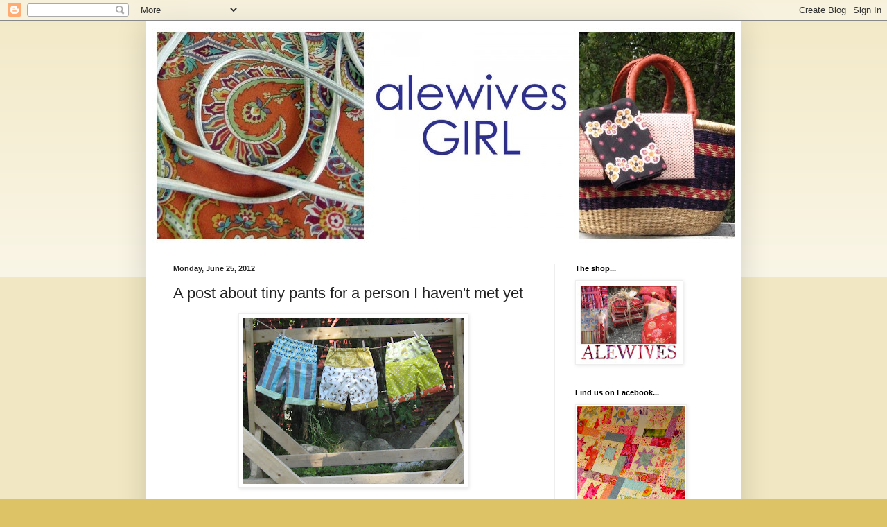

--- FILE ---
content_type: text/html; charset=UTF-8
request_url: https://alewivesgirl.blogspot.com/2012/06/post-about-tiny-pants-for-person-i.html?showComment=1340659262155
body_size: 16880
content:
<!DOCTYPE html>
<html class='v2' dir='ltr' lang='en-US'>
<head>
<link href='https://www.blogger.com/static/v1/widgets/335934321-css_bundle_v2.css' rel='stylesheet' type='text/css'/>
<meta content='width=1100' name='viewport'/>
<meta content='text/html; charset=UTF-8' http-equiv='Content-Type'/>
<meta content='blogger' name='generator'/>
<link href='https://alewivesgirl.blogspot.com/favicon.ico' rel='icon' type='image/x-icon'/>
<link href='http://alewivesgirl.blogspot.com/2012/06/post-about-tiny-pants-for-person-i.html' rel='canonical'/>
<link rel="alternate" type="application/atom+xml" title="AlewivesGirl - Atom" href="https://alewivesgirl.blogspot.com/feeds/posts/default" />
<link rel="alternate" type="application/rss+xml" title="AlewivesGirl - RSS" href="https://alewivesgirl.blogspot.com/feeds/posts/default?alt=rss" />
<link rel="service.post" type="application/atom+xml" title="AlewivesGirl - Atom" href="https://www.blogger.com/feeds/1130625691574268449/posts/default" />

<link rel="alternate" type="application/atom+xml" title="AlewivesGirl - Atom" href="https://alewivesgirl.blogspot.com/feeds/344922685152352370/comments/default" />
<!--Can't find substitution for tag [blog.ieCssRetrofitLinks]-->
<link href='https://blogger.googleusercontent.com/img/b/R29vZ2xl/AVvXsEgAtoAaDDj_QqZxmwJmy0hpKmenNQvZtAhUnRg7zvSnLvxCLHHrjGrxLty1yQaWO8KitqCF85Rs66fAtfOSLMzp_f2q3GRp3DmHICBKXXHr9-zbsxMXNFpvxFkJXrMMFCYdKFyNLs6znGIx/s320/IMG_5048.JPG' rel='image_src'/>
<meta content='http://alewivesgirl.blogspot.com/2012/06/post-about-tiny-pants-for-person-i.html' property='og:url'/>
<meta content='A post about tiny pants for a person I haven&#39;t met yet' property='og:title'/>
<meta content='        Hi!     Let me say WOW and thank you for all the well-wishes and kind words about the baby.     I&#39;ve shared all your comments (wheth...' property='og:description'/>
<meta content='https://blogger.googleusercontent.com/img/b/R29vZ2xl/AVvXsEgAtoAaDDj_QqZxmwJmy0hpKmenNQvZtAhUnRg7zvSnLvxCLHHrjGrxLty1yQaWO8KitqCF85Rs66fAtfOSLMzp_f2q3GRp3DmHICBKXXHr9-zbsxMXNFpvxFkJXrMMFCYdKFyNLs6znGIx/w1200-h630-p-k-no-nu/IMG_5048.JPG' property='og:image'/>
<title>AlewivesGirl: A post about tiny pants for a person I haven't met yet</title>
<style id='page-skin-1' type='text/css'><!--
/*
-----------------------------------------------
Blogger Template Style
Name:     Simple
Designer: Blogger
URL:      www.blogger.com
----------------------------------------------- */
/* Content
----------------------------------------------- */
body {
font: normal normal 12px Arial, Tahoma, Helvetica, FreeSans, sans-serif;
color: #222222;
background: #ddc366 none repeat scroll top left;
padding: 0 40px 40px 40px;
}
html body .region-inner {
min-width: 0;
max-width: 100%;
width: auto;
}
h2 {
font-size: 22px;
}
a:link {
text-decoration:none;
color: #bba021;
}
a:visited {
text-decoration:none;
color: #888888;
}
a:hover {
text-decoration:underline;
color: #ffed32;
}
.body-fauxcolumn-outer .fauxcolumn-inner {
background: transparent url(https://resources.blogblog.com/blogblog/data/1kt/simple/body_gradient_tile_light.png) repeat scroll top left;
_background-image: none;
}
.body-fauxcolumn-outer .cap-top {
position: absolute;
z-index: 1;
height: 400px;
width: 100%;
}
.body-fauxcolumn-outer .cap-top .cap-left {
width: 100%;
background: transparent url(https://resources.blogblog.com/blogblog/data/1kt/simple/gradients_light.png) repeat-x scroll top left;
_background-image: none;
}
.content-outer {
-moz-box-shadow: 0 0 40px rgba(0, 0, 0, .15);
-webkit-box-shadow: 0 0 5px rgba(0, 0, 0, .15);
-goog-ms-box-shadow: 0 0 10px #333333;
box-shadow: 0 0 40px rgba(0, 0, 0, .15);
margin-bottom: 1px;
}
.content-inner {
padding: 10px 10px;
}
.content-inner {
background-color: #ffffff;
}
/* Header
----------------------------------------------- */
.header-outer {
background: transparent none repeat-x scroll 0 -400px;
_background-image: none;
}
.Header h1 {
font: normal normal 60px Arial, Tahoma, Helvetica, FreeSans, sans-serif;
color: #bb9832;
text-shadow: -1px -1px 1px rgba(0, 0, 0, .2);
}
.Header h1 a {
color: #bb9832;
}
.Header .description {
font-size: 140%;
color: #777777;
}
.header-inner .Header .titlewrapper {
padding: 22px 30px;
}
.header-inner .Header .descriptionwrapper {
padding: 0 30px;
}
/* Tabs
----------------------------------------------- */
.tabs-inner .section:first-child {
border-top: 1px solid #eeeeee;
}
.tabs-inner .section:first-child ul {
margin-top: -1px;
border-top: 1px solid #eeeeee;
border-left: 0 solid #eeeeee;
border-right: 0 solid #eeeeee;
}
.tabs-inner .widget ul {
background: #f5f5f5 url(https://resources.blogblog.com/blogblog/data/1kt/simple/gradients_light.png) repeat-x scroll 0 -800px;
_background-image: none;
border-bottom: 1px solid #eeeeee;
margin-top: 0;
margin-left: -30px;
margin-right: -30px;
}
.tabs-inner .widget li a {
display: inline-block;
padding: .6em 1em;
font: normal normal 14px Arial, Tahoma, Helvetica, FreeSans, sans-serif;
color: #999999;
border-left: 1px solid #ffffff;
border-right: 1px solid #eeeeee;
}
.tabs-inner .widget li:first-child a {
border-left: none;
}
.tabs-inner .widget li.selected a, .tabs-inner .widget li a:hover {
color: #000000;
background-color: #eeeeee;
text-decoration: none;
}
/* Columns
----------------------------------------------- */
.main-outer {
border-top: 0 solid #eeeeee;
}
.fauxcolumn-left-outer .fauxcolumn-inner {
border-right: 1px solid #eeeeee;
}
.fauxcolumn-right-outer .fauxcolumn-inner {
border-left: 1px solid #eeeeee;
}
/* Headings
----------------------------------------------- */
div.widget > h2,
div.widget h2.title {
margin: 0 0 1em 0;
font: normal bold 11px Arial, Tahoma, Helvetica, FreeSans, sans-serif;
color: #000000;
}
/* Widgets
----------------------------------------------- */
.widget .zippy {
color: #999999;
text-shadow: 2px 2px 1px rgba(0, 0, 0, .1);
}
.widget .popular-posts ul {
list-style: none;
}
/* Posts
----------------------------------------------- */
h2.date-header {
font: normal bold 11px Arial, Tahoma, Helvetica, FreeSans, sans-serif;
}
.date-header span {
background-color: transparent;
color: #222222;
padding: inherit;
letter-spacing: inherit;
margin: inherit;
}
.main-inner {
padding-top: 30px;
padding-bottom: 30px;
}
.main-inner .column-center-inner {
padding: 0 15px;
}
.main-inner .column-center-inner .section {
margin: 0 15px;
}
.post {
margin: 0 0 25px 0;
}
h3.post-title, .comments h4 {
font: normal normal 22px Arial, Tahoma, Helvetica, FreeSans, sans-serif;
margin: .75em 0 0;
}
.post-body {
font-size: 110%;
line-height: 1.4;
position: relative;
}
.post-body img, .post-body .tr-caption-container, .Profile img, .Image img,
.BlogList .item-thumbnail img {
padding: 2px;
background: #ffffff;
border: 1px solid #eeeeee;
-moz-box-shadow: 1px 1px 5px rgba(0, 0, 0, .1);
-webkit-box-shadow: 1px 1px 5px rgba(0, 0, 0, .1);
box-shadow: 1px 1px 5px rgba(0, 0, 0, .1);
}
.post-body img, .post-body .tr-caption-container {
padding: 5px;
}
.post-body .tr-caption-container {
color: #222222;
}
.post-body .tr-caption-container img {
padding: 0;
background: transparent;
border: none;
-moz-box-shadow: 0 0 0 rgba(0, 0, 0, .1);
-webkit-box-shadow: 0 0 0 rgba(0, 0, 0, .1);
box-shadow: 0 0 0 rgba(0, 0, 0, .1);
}
.post-header {
margin: 0 0 1.5em;
line-height: 1.6;
font-size: 90%;
}
.post-footer {
margin: 20px -2px 0;
padding: 5px 10px;
color: #666666;
background-color: #f9f9f9;
border-bottom: 1px solid #eeeeee;
line-height: 1.6;
font-size: 90%;
}
#comments .comment-author {
padding-top: 1.5em;
border-top: 1px solid #eeeeee;
background-position: 0 1.5em;
}
#comments .comment-author:first-child {
padding-top: 0;
border-top: none;
}
.avatar-image-container {
margin: .2em 0 0;
}
#comments .avatar-image-container img {
border: 1px solid #eeeeee;
}
/* Comments
----------------------------------------------- */
.comments .comments-content .icon.blog-author {
background-repeat: no-repeat;
background-image: url([data-uri]);
}
.comments .comments-content .loadmore a {
border-top: 1px solid #999999;
border-bottom: 1px solid #999999;
}
.comments .comment-thread.inline-thread {
background-color: #f9f9f9;
}
.comments .continue {
border-top: 2px solid #999999;
}
/* Accents
---------------------------------------------- */
.section-columns td.columns-cell {
border-left: 1px solid #eeeeee;
}
.blog-pager {
background: transparent none no-repeat scroll top center;
}
.blog-pager-older-link, .home-link,
.blog-pager-newer-link {
background-color: #ffffff;
padding: 5px;
}
.footer-outer {
border-top: 0 dashed #bbbbbb;
}
/* Mobile
----------------------------------------------- */
body.mobile  {
background-size: auto;
}
.mobile .body-fauxcolumn-outer {
background: transparent none repeat scroll top left;
}
.mobile .body-fauxcolumn-outer .cap-top {
background-size: 100% auto;
}
.mobile .content-outer {
-webkit-box-shadow: 0 0 3px rgba(0, 0, 0, .15);
box-shadow: 0 0 3px rgba(0, 0, 0, .15);
}
.mobile .tabs-inner .widget ul {
margin-left: 0;
margin-right: 0;
}
.mobile .post {
margin: 0;
}
.mobile .main-inner .column-center-inner .section {
margin: 0;
}
.mobile .date-header span {
padding: 0.1em 10px;
margin: 0 -10px;
}
.mobile h3.post-title {
margin: 0;
}
.mobile .blog-pager {
background: transparent none no-repeat scroll top center;
}
.mobile .footer-outer {
border-top: none;
}
.mobile .main-inner, .mobile .footer-inner {
background-color: #ffffff;
}
.mobile-index-contents {
color: #222222;
}
.mobile-link-button {
background-color: #bba021;
}
.mobile-link-button a:link, .mobile-link-button a:visited {
color: #ffffff;
}
.mobile .tabs-inner .section:first-child {
border-top: none;
}
.mobile .tabs-inner .PageList .widget-content {
background-color: #eeeeee;
color: #000000;
border-top: 1px solid #eeeeee;
border-bottom: 1px solid #eeeeee;
}
.mobile .tabs-inner .PageList .widget-content .pagelist-arrow {
border-left: 1px solid #eeeeee;
}

--></style>
<style id='template-skin-1' type='text/css'><!--
body {
min-width: 860px;
}
.content-outer, .content-fauxcolumn-outer, .region-inner {
min-width: 860px;
max-width: 860px;
_width: 860px;
}
.main-inner .columns {
padding-left: 0px;
padding-right: 260px;
}
.main-inner .fauxcolumn-center-outer {
left: 0px;
right: 260px;
/* IE6 does not respect left and right together */
_width: expression(this.parentNode.offsetWidth -
parseInt("0px") -
parseInt("260px") + 'px');
}
.main-inner .fauxcolumn-left-outer {
width: 0px;
}
.main-inner .fauxcolumn-right-outer {
width: 260px;
}
.main-inner .column-left-outer {
width: 0px;
right: 100%;
margin-left: -0px;
}
.main-inner .column-right-outer {
width: 260px;
margin-right: -260px;
}
#layout {
min-width: 0;
}
#layout .content-outer {
min-width: 0;
width: 800px;
}
#layout .region-inner {
min-width: 0;
width: auto;
}
body#layout div.add_widget {
padding: 8px;
}
body#layout div.add_widget a {
margin-left: 32px;
}
--></style>
<link href='https://www.blogger.com/dyn-css/authorization.css?targetBlogID=1130625691574268449&amp;zx=f329ebe8-731b-495f-baf4-2d31e509feaa' media='none' onload='if(media!=&#39;all&#39;)media=&#39;all&#39;' rel='stylesheet'/><noscript><link href='https://www.blogger.com/dyn-css/authorization.css?targetBlogID=1130625691574268449&amp;zx=f329ebe8-731b-495f-baf4-2d31e509feaa' rel='stylesheet'/></noscript>
<meta name='google-adsense-platform-account' content='ca-host-pub-1556223355139109'/>
<meta name='google-adsense-platform-domain' content='blogspot.com'/>

</head>
<body class='loading variant-pale'>
<div class='navbar section' id='navbar' name='Navbar'><div class='widget Navbar' data-version='1' id='Navbar1'><script type="text/javascript">
    function setAttributeOnload(object, attribute, val) {
      if(window.addEventListener) {
        window.addEventListener('load',
          function(){ object[attribute] = val; }, false);
      } else {
        window.attachEvent('onload', function(){ object[attribute] = val; });
      }
    }
  </script>
<div id="navbar-iframe-container"></div>
<script type="text/javascript" src="https://apis.google.com/js/platform.js"></script>
<script type="text/javascript">
      gapi.load("gapi.iframes:gapi.iframes.style.bubble", function() {
        if (gapi.iframes && gapi.iframes.getContext) {
          gapi.iframes.getContext().openChild({
              url: 'https://www.blogger.com/navbar/1130625691574268449?po\x3d344922685152352370\x26origin\x3dhttps://alewivesgirl.blogspot.com',
              where: document.getElementById("navbar-iframe-container"),
              id: "navbar-iframe"
          });
        }
      });
    </script><script type="text/javascript">
(function() {
var script = document.createElement('script');
script.type = 'text/javascript';
script.src = '//pagead2.googlesyndication.com/pagead/js/google_top_exp.js';
var head = document.getElementsByTagName('head')[0];
if (head) {
head.appendChild(script);
}})();
</script>
</div></div>
<div class='body-fauxcolumns'>
<div class='fauxcolumn-outer body-fauxcolumn-outer'>
<div class='cap-top'>
<div class='cap-left'></div>
<div class='cap-right'></div>
</div>
<div class='fauxborder-left'>
<div class='fauxborder-right'></div>
<div class='fauxcolumn-inner'>
</div>
</div>
<div class='cap-bottom'>
<div class='cap-left'></div>
<div class='cap-right'></div>
</div>
</div>
</div>
<div class='content'>
<div class='content-fauxcolumns'>
<div class='fauxcolumn-outer content-fauxcolumn-outer'>
<div class='cap-top'>
<div class='cap-left'></div>
<div class='cap-right'></div>
</div>
<div class='fauxborder-left'>
<div class='fauxborder-right'></div>
<div class='fauxcolumn-inner'>
</div>
</div>
<div class='cap-bottom'>
<div class='cap-left'></div>
<div class='cap-right'></div>
</div>
</div>
</div>
<div class='content-outer'>
<div class='content-cap-top cap-top'>
<div class='cap-left'></div>
<div class='cap-right'></div>
</div>
<div class='fauxborder-left content-fauxborder-left'>
<div class='fauxborder-right content-fauxborder-right'></div>
<div class='content-inner'>
<header>
<div class='header-outer'>
<div class='header-cap-top cap-top'>
<div class='cap-left'></div>
<div class='cap-right'></div>
</div>
<div class='fauxborder-left header-fauxborder-left'>
<div class='fauxborder-right header-fauxborder-right'></div>
<div class='region-inner header-inner'>
<div class='header section' id='header' name='Header'><div class='widget Header' data-version='1' id='Header1'>
<div id='header-inner'>
<a href='https://alewivesgirl.blogspot.com/' style='display: block'>
<img alt='AlewivesGirl' height='310px; ' id='Header1_headerimg' src='https://blogger.googleusercontent.com/img/b/R29vZ2xl/AVvXsEhx3XwbGtIolXP5o-iNGdp0uAKl1OpmGHGhq8PYm2OSG6FC6TV-eD8tf6ZkC-Eq2kIEFwX6lvWJUnuouMILoLz49B3Qcf9drOi6xCF_N5roGcUOJ_Ndj0QSbKpKap2Vf-CzMrCYUBSdhsR5/s1600/mosaicc0aa51a46fdf546d466e8dd3ddd7b692166b6fd1.jpg' style='display: block' width='920px; '/>
</a>
</div>
</div></div>
</div>
</div>
<div class='header-cap-bottom cap-bottom'>
<div class='cap-left'></div>
<div class='cap-right'></div>
</div>
</div>
</header>
<div class='tabs-outer'>
<div class='tabs-cap-top cap-top'>
<div class='cap-left'></div>
<div class='cap-right'></div>
</div>
<div class='fauxborder-left tabs-fauxborder-left'>
<div class='fauxborder-right tabs-fauxborder-right'></div>
<div class='region-inner tabs-inner'>
<div class='tabs no-items section' id='crosscol' name='Cross-Column'></div>
<div class='tabs no-items section' id='crosscol-overflow' name='Cross-Column 2'></div>
</div>
</div>
<div class='tabs-cap-bottom cap-bottom'>
<div class='cap-left'></div>
<div class='cap-right'></div>
</div>
</div>
<div class='main-outer'>
<div class='main-cap-top cap-top'>
<div class='cap-left'></div>
<div class='cap-right'></div>
</div>
<div class='fauxborder-left main-fauxborder-left'>
<div class='fauxborder-right main-fauxborder-right'></div>
<div class='region-inner main-inner'>
<div class='columns fauxcolumns'>
<div class='fauxcolumn-outer fauxcolumn-center-outer'>
<div class='cap-top'>
<div class='cap-left'></div>
<div class='cap-right'></div>
</div>
<div class='fauxborder-left'>
<div class='fauxborder-right'></div>
<div class='fauxcolumn-inner'>
</div>
</div>
<div class='cap-bottom'>
<div class='cap-left'></div>
<div class='cap-right'></div>
</div>
</div>
<div class='fauxcolumn-outer fauxcolumn-left-outer'>
<div class='cap-top'>
<div class='cap-left'></div>
<div class='cap-right'></div>
</div>
<div class='fauxborder-left'>
<div class='fauxborder-right'></div>
<div class='fauxcolumn-inner'>
</div>
</div>
<div class='cap-bottom'>
<div class='cap-left'></div>
<div class='cap-right'></div>
</div>
</div>
<div class='fauxcolumn-outer fauxcolumn-right-outer'>
<div class='cap-top'>
<div class='cap-left'></div>
<div class='cap-right'></div>
</div>
<div class='fauxborder-left'>
<div class='fauxborder-right'></div>
<div class='fauxcolumn-inner'>
</div>
</div>
<div class='cap-bottom'>
<div class='cap-left'></div>
<div class='cap-right'></div>
</div>
</div>
<!-- corrects IE6 width calculation -->
<div class='columns-inner'>
<div class='column-center-outer'>
<div class='column-center-inner'>
<div class='main section' id='main' name='Main'><div class='widget Blog' data-version='1' id='Blog1'>
<div class='blog-posts hfeed'>

          <div class="date-outer">
        
<h2 class='date-header'><span>Monday, June 25, 2012</span></h2>

          <div class="date-posts">
        
<div class='post-outer'>
<div class='post hentry uncustomized-post-template' itemprop='blogPost' itemscope='itemscope' itemtype='http://schema.org/BlogPosting'>
<meta content='https://blogger.googleusercontent.com/img/b/R29vZ2xl/AVvXsEgAtoAaDDj_QqZxmwJmy0hpKmenNQvZtAhUnRg7zvSnLvxCLHHrjGrxLty1yQaWO8KitqCF85Rs66fAtfOSLMzp_f2q3GRp3DmHICBKXXHr9-zbsxMXNFpvxFkJXrMMFCYdKFyNLs6znGIx/s320/IMG_5048.JPG' itemprop='image_url'/>
<meta content='1130625691574268449' itemprop='blogId'/>
<meta content='344922685152352370' itemprop='postId'/>
<a name='344922685152352370'></a>
<h3 class='post-title entry-title' itemprop='name'>
A post about tiny pants for a person I haven't met yet
</h3>
<div class='post-header'>
<div class='post-header-line-1'></div>
</div>
<div class='post-body entry-content' id='post-body-344922685152352370' itemprop='description articleBody'>
<div class="separator" style="clear: both; text-align: center;">
<a href="https://blogger.googleusercontent.com/img/b/R29vZ2xl/AVvXsEgAtoAaDDj_QqZxmwJmy0hpKmenNQvZtAhUnRg7zvSnLvxCLHHrjGrxLty1yQaWO8KitqCF85Rs66fAtfOSLMzp_f2q3GRp3DmHICBKXXHr9-zbsxMXNFpvxFkJXrMMFCYdKFyNLs6znGIx/s1600/IMG_5048.JPG" imageanchor="1" style="margin-left: 1em; margin-right: 1em;"><img border="0" height="240" src="https://blogger.googleusercontent.com/img/b/R29vZ2xl/AVvXsEgAtoAaDDj_QqZxmwJmy0hpKmenNQvZtAhUnRg7zvSnLvxCLHHrjGrxLty1yQaWO8KitqCF85Rs66fAtfOSLMzp_f2q3GRp3DmHICBKXXHr9-zbsxMXNFpvxFkJXrMMFCYdKFyNLs6znGIx/s320/IMG_5048.JPG" width="320" /></a></div>
<br />
<div class="separator" style="clear: both; text-align: center;">
<a href="https://blogger.googleusercontent.com/img/b/R29vZ2xl/AVvXsEhZRgBMpe6JANcqHHuMtdAu1jGa4QObDG1eN_EwUJLXbk0lWsHMr8zLiZlpWr574RXvCtCJLXdCrTl-NEzAuuIW2SmdIlFNW1y8PYBEQ_ZX0_PtFbXou1KDsbLMKo3dOFbCHamyQF9reDgP/s1600/IMG_5049.jpg" imageanchor="1" style="margin-left: 1em; margin-right: 1em;"><br /></a></div>
<div style="text-align: center;">
<br /></div>
<div style="text-align: center;">
Hi!</div>
<div style="text-align: center;">
<br /></div>
<div style="text-align: center;">
Let me say WOW and thank you for all the well-wishes and kind words about the baby.</div>
<div style="text-align: center;">
<br /></div>
<div style="text-align: center;">
I've shared all your comments (whether they were here on the blog or delivered in person at the shop or around town) with Ollie and we are both touched. </div>
<div style="text-align: center;">
<br /></div>
<div style="text-align: center;">
<i>I mean that from the bottom of my heart.</i></div>
<div style="text-align: center;">
<br /></div>
<div style="text-align: center;">
*Clears throat* </div>
<div style="text-align: center;">
<br /></div>
<div style="text-align: center;">
So... those tiny pants!</div>
<br />
<div class="separator" style="clear: both; text-align: center;">
<a href="https://blogger.googleusercontent.com/img/b/R29vZ2xl/AVvXsEhZRgBMpe6JANcqHHuMtdAu1jGa4QObDG1eN_EwUJLXbk0lWsHMr8zLiZlpWr574RXvCtCJLXdCrTl-NEzAuuIW2SmdIlFNW1y8PYBEQ_ZX0_PtFbXou1KDsbLMKo3dOFbCHamyQF9reDgP/s1600/IMG_5049.jpg" style="margin-left: 1em; margin-right: 1em;"><img border="0" height="320" src="https://blogger.googleusercontent.com/img/b/R29vZ2xl/AVvXsEhZRgBMpe6JANcqHHuMtdAu1jGa4QObDG1eN_EwUJLXbk0lWsHMr8zLiZlpWr574RXvCtCJLXdCrTl-NEzAuuIW2SmdIlFNW1y8PYBEQ_ZX0_PtFbXou1KDsbLMKo3dOFbCHamyQF9reDgP/s320/IMG_5049.jpg" width="240" /></a></div>
<br />
<br />
<div style="text-align: center;">
<br /></div>
<div style="text-align: center;">
<br /></div>
<div style="text-align: center;">
We don't know if we're having a boy or a girl yet (although as you read this I may have just found out!) so the challenge at the moment is to make things that would work for either.</div>
<div style="text-align: center;">
<br /></div>
<div style="text-align: center;">
I love a challenge.</div>
<div style="text-align: center;">
<br /></div>
<div style="text-align: center;">
<a href="https://blogger.googleusercontent.com/img/b/R29vZ2xl/AVvXsEh_UoU1UswM9apEwbMV_zOe4JKPvw9_s-xgySyCmkkSs_irFUCgD2e9Ise9Qf7JkIIJDho3VQLBrs1I1pd-5BmQ3fs192IKpPGsk-lgfrkBNFm2mNSkF1LSs3qYKACy4d0r-WAFKfVqC7lq/s1600/IMG_5050.jpg" style="margin-left: 1em; margin-right: 1em;"><img border="0" height="320" src="https://blogger.googleusercontent.com/img/b/R29vZ2xl/AVvXsEh_UoU1UswM9apEwbMV_zOe4JKPvw9_s-xgySyCmkkSs_irFUCgD2e9Ise9Qf7JkIIJDho3VQLBrs1I1pd-5BmQ3fs192IKpPGsk-lgfrkBNFm2mNSkF1LSs3qYKACy4d0r-WAFKfVqC7lq/s320/IMG_5050.jpg" width="240" /></a> </div>
<br />
<div style="text-align: center;">
<br /></div>
<div style="text-align: center;">
<br /></div>
<div style="text-align: center;">
Most people's reaction to the baby news has been "This is going to be one well-dressed baby!"</div>
<div style="text-align: center;">
<br /></div>
<div style="text-align: center;">
So, in other words, the pressure is on to live up to the "sewing expectations" of my friends and customers (and myself).</div>
<div style="text-align: center;">
<br /></div>
<div style="text-align: center;">
I work well under pressure.</div>
<div style="text-align: center;">
<br /></div>
<div style="text-align: center;">
<br /></div>
<div style="text-align: center;">
<a href="https://blogger.googleusercontent.com/img/b/R29vZ2xl/AVvXsEjizwm0dhNYFka8Megb-L6Qg1XZARXsALutk1qWqBag-M7Glhdps6ZDMpL28LtsCGJIItulnXUTV_1qH1dWBJD5OjCRfNIBhiYAMt3TkbGCTZ8yf-nK-eQ4qjPm6XbGbPkh8FRLq0TTOYGv/s1600/IMG_5051.jpg" style="margin-left: 1em; margin-right: 1em;"><img border="0" height="320" src="https://blogger.googleusercontent.com/img/b/R29vZ2xl/AVvXsEjizwm0dhNYFka8Megb-L6Qg1XZARXsALutk1qWqBag-M7Glhdps6ZDMpL28LtsCGJIItulnXUTV_1qH1dWBJD5OjCRfNIBhiYAMt3TkbGCTZ8yf-nK-eQ4qjPm6XbGbPkh8FRLq0TTOYGv/s320/IMG_5051.jpg" width="240" /></a> </div>
<br />
<div style="text-align: center;">
<br /></div>
<div style="text-align: center;">
<br /></div>
<div style="text-align: center;">
The Quick Change Trousers from Anna Maria Horner's excellent book <a href="http://www.alewivesfabrics.com/patterns_and_books?cat_id=55&amp;prod_id=1537"><u>Handmade Beginnings</u> </a>have been on my radar since waaaay before I was pregnant (that little patch across the butt just kills me!). </div>
<div style="text-align: center;">
<br /></div>
<div style="text-align: center;">
I've seen these pants all over the interweb and whether you've got kids or not, I think we can all agree they score very high on the adorable-o-meter.&nbsp;</div>
<div style="text-align: center;">
<br /></div>
<div style="text-align: center;">
<a href="https://blogger.googleusercontent.com/img/b/R29vZ2xl/AVvXsEjxyBXNsD6mBmNpJBnLtY36Rx_duZxSJtXOxM58TZSsoXtUi7swyDltolHu7GYptsKgAB4lQIfqwrM7OdsuptADkTY98QYphZQ1eaa3b_UK4gvMW2M-cGfnVHly5yQG8RqoF9YC-Ha1JT4y/s1600/IMG_5052.JPG" style="margin-left: 1em; margin-right: 1em;"><img border="0" height="240" src="https://blogger.googleusercontent.com/img/b/R29vZ2xl/AVvXsEjxyBXNsD6mBmNpJBnLtY36Rx_duZxSJtXOxM58TZSsoXtUi7swyDltolHu7GYptsKgAB4lQIfqwrM7OdsuptADkTY98QYphZQ1eaa3b_UK4gvMW2M-cGfnVHly5yQG8RqoF9YC-Ha1JT4y/s320/IMG_5052.JPG" width="320" /></a> </div>
<div style="text-align: center;">
<br /></div>
<div style="text-align: center;">
<br /></div>
<br />
<div style="text-align: center;">
<br /></div>
<div style="text-align: center;">
The day I came home from my first ultra-sound all I could think after meeting that little baby and seeing him or her up on the screen for the first time, rubbing his or her little baby eyes, wiggling his or her little baby toes, was:</div>
<div style="text-align: center;">
<br /></div>
<div style="text-align: center;">
A) Holy cow: there really <i>is</i> a baby in there!</div>
<div style="text-align: center;">
<br /></div>
<div style="text-align: center;">
and</div>
<div style="text-align: center;">
<br /></div>
<div style="text-align: center;">
B) I gotta sew something!</div>
<div style="text-align: center;">
<br /></div>
<div style="text-align: center;">
<br /></div>
<div style="text-align: center;">
<a href="https://blogger.googleusercontent.com/img/b/R29vZ2xl/AVvXsEj4cTzD21sFM4x4JeUz4bHIWgdhGqxDdwl5ChYLrB0ZxPxO11QSjFhEQVAS9KN6DXjhT9xqs_rJT2tajjaUPEJV9thPuQpMQ6oMUWYlQYh0PrjrbhHioXRH0AEkd2y6kShaS1WiZQjK9Zpo/s1600/IMG_5053.jpg" style="margin-left: 1em; margin-right: 1em;"><img border="0" height="320" src="https://blogger.googleusercontent.com/img/b/R29vZ2xl/AVvXsEj4cTzD21sFM4x4JeUz4bHIWgdhGqxDdwl5ChYLrB0ZxPxO11QSjFhEQVAS9KN6DXjhT9xqs_rJT2tajjaUPEJV9thPuQpMQ6oMUWYlQYh0PrjrbhHioXRH0AEkd2y6kShaS1WiZQjK9Zpo/s320/IMG_5053.jpg" width="240" /></a> </div>
<div style="text-align: center;">
<br /></div>
<div style="text-align: center;">
<br /></div>
<br />
<div style="text-align: center;">
So, I drafted a copy of the pattern for the Quick Change Trousers (size newborn to 3 months but the pattern goes all the way up to size 2T) and before I knew it... pants!</div>
<div style="text-align: center;">
<br /></div>
<div style="text-align: center;">
Tiny pants!</div>
<div style="text-align: center;">
<br /></div>
<div style="text-align: center;">
<i>3 pairs</i> of teeny tiny pants!</div>
<div style="text-align: center;">
<br /></div>
<div style="text-align: center;">
&nbsp;<a href="https://blogger.googleusercontent.com/img/b/R29vZ2xl/AVvXsEhswtadQQGm7ECgbekGxK28j7O1mVEGpuSEqDrLbnqn-CDJtZZLCzK4fu_T3DfxXPvUqZGuHD5vmKWgdIoucOVNbGoFqt9F9CSEujmBchS9wwLgQDRDLztpqGCIm8gZe7aG1s3j2yrq9ETt/s1600/IMG_5054.jpg" style="margin-left: 1em; margin-right: 1em;"><img border="0" height="320" src="https://blogger.googleusercontent.com/img/b/R29vZ2xl/AVvXsEhswtadQQGm7ECgbekGxK28j7O1mVEGpuSEqDrLbnqn-CDJtZZLCzK4fu_T3DfxXPvUqZGuHD5vmKWgdIoucOVNbGoFqt9F9CSEujmBchS9wwLgQDRDLztpqGCIm8gZe7aG1s3j2yrq9ETt/s320/IMG_5054.jpg" width="240" /></a></div>
<div style="text-align: center;">
<br /></div>
<br />
<div style="text-align: center;">
<br /></div>
<div style="text-align: center;">
<br /></div>
<div style="text-align: center;">
All of these fabrics came from my stash and most of them aren't available anymore... but I did buy the bumblebee fabric recently on<a href="http://www.spoonflower.com/fabric/501121"> Spoonflower</a>.</div>
<div style="text-align: center;">
<br /></div>
<div style="text-align: center;">
How fun to pick out fabric combinations for a set of Quick Change Trousers!</div>
<div style="text-align: center;">
<br /></div>
<div style="text-align: center;">
And I love that they are reversible, so really I feel like I made 6 pairs of pants, not just three.</div>
<div style="text-align: center;">
<br /></div>
<div style="text-align: center;">
<br /></div>
<div style="text-align: center;">
<a href="https://blogger.googleusercontent.com/img/b/R29vZ2xl/AVvXsEh55XrwlptvZjCOS-dw0sn2RG0uJSb83-MbYL-4e0j4E2LN66lZ0cKA8dkQY0-zl2SjFL20hY9PrqaWMqC6k8eWvkK7p9drQ2sXuRHSAY6T18ipWWIbDUwysH7NaUz5HjhnHA31cKke-2p4/s1600/IMG_5055.jpg" style="margin-left: 1em; margin-right: 1em;"><img border="0" height="320" src="https://blogger.googleusercontent.com/img/b/R29vZ2xl/AVvXsEh55XrwlptvZjCOS-dw0sn2RG0uJSb83-MbYL-4e0j4E2LN66lZ0cKA8dkQY0-zl2SjFL20hY9PrqaWMqC6k8eWvkK7p9drQ2sXuRHSAY6T18ipWWIbDUwysH7NaUz5HjhnHA31cKke-2p4/s320/IMG_5055.jpg" width="240" /></a> </div>
<div style="text-align: center;">
<br /></div>
<div style="text-align: center;">
<br /></div>
<div style="text-align: center;">
<br /></div>
<div style="text-align: center;">
The baby's due date is December 12th: 12/12/12.</div>
<div style="text-align: center;">
<br /></div>
<div style="text-align: center;">
I think he or she is going to need one more pair of Quick Change Trousers in this size.</div>
<div style="text-align: center;">
<br /></div>
<div style="text-align: center;">
A Christmas-y pair. </div>
<div style="text-align: center;">
<br /></div>
<div style="text-align: center;">
Something that would be perfect for a boy or a girl...</div>
<div style="text-align: center;">
<br /></div>
<div style="text-align: center;">
And perfect for a Christmas visit to Grandma and Great-Grandma!</div>
<div style="text-align: center;">
<br /></div>
<div style="text-align: center;">
XO,</div>
<div style="text-align: center;">
<br /></div>
<div style="text-align: center;">
Rhea</div>
<div style='clear: both;'></div>
</div>
<div class='post-footer'>
<div class='post-footer-line post-footer-line-1'>
<span class='post-author vcard'>
Posted by
<span class='fn' itemprop='author' itemscope='itemscope' itemtype='http://schema.org/Person'>
<span itemprop='name'>Rhea Butler</span>
</span>
</span>
<span class='post-timestamp'>
at
<meta content='http://alewivesgirl.blogspot.com/2012/06/post-about-tiny-pants-for-person-i.html' itemprop='url'/>
<a class='timestamp-link' href='https://alewivesgirl.blogspot.com/2012/06/post-about-tiny-pants-for-person-i.html' rel='bookmark' title='permanent link'><abbr class='published' itemprop='datePublished' title='2012-06-25T13:55:00-07:00'>1:55&#8239;PM</abbr></a>
</span>
<span class='post-comment-link'>
</span>
<span class='post-icons'>
<span class='item-control blog-admin pid-1080230093'>
<a href='https://www.blogger.com/post-edit.g?blogID=1130625691574268449&postID=344922685152352370&from=pencil' title='Edit Post'>
<img alt='' class='icon-action' height='18' src='https://resources.blogblog.com/img/icon18_edit_allbkg.gif' width='18'/>
</a>
</span>
</span>
<div class='post-share-buttons goog-inline-block'>
</div>
</div>
<div class='post-footer-line post-footer-line-2'>
<span class='post-labels'>
</span>
</div>
<div class='post-footer-line post-footer-line-3'>
<span class='post-location'>
</span>
</div>
</div>
</div>
<div class='comments' id='comments'>
<a name='comments'></a>
<h4>10 comments:</h4>
<div id='Blog1_comments-block-wrapper'>
<dl class='avatar-comment-indent' id='comments-block'>
<dt class='comment-author ' id='c6562594557382223138'>
<a name='c6562594557382223138'></a>
<div class="avatar-image-container avatar-stock"><span dir="ltr"><img src="//resources.blogblog.com/img/blank.gif" width="35" height="35" alt="" title="karen bragg">

</span></div>
karen bragg
said...
</dt>
<dd class='comment-body' id='Blog1_cmt-6562594557382223138'>
<p>
Cute, cute, cute. You should (please) post some pictures of you so those of us following from a long way away can stay abreast of all the fun happenings.I&#39;ll be checking in from PA.
</p>
</dd>
<dd class='comment-footer'>
<span class='comment-timestamp'>
<a href='https://alewivesgirl.blogspot.com/2012/06/post-about-tiny-pants-for-person-i.html?showComment=1340659262155#c6562594557382223138' title='comment permalink'>
June 25, 2012 at 2:21&#8239;PM
</a>
<span class='item-control blog-admin pid-1097848937'>
<a class='comment-delete' href='https://www.blogger.com/comment/delete/1130625691574268449/6562594557382223138' title='Delete Comment'>
<img src='https://resources.blogblog.com/img/icon_delete13.gif'/>
</a>
</span>
</span>
</dd>
<dt class='comment-author ' id='c6377458194740992771'>
<a name='c6377458194740992771'></a>
<div class="avatar-image-container vcard"><span dir="ltr"><a href="https://www.blogger.com/profile/15743257176900503022" target="" rel="nofollow" onclick="" class="avatar-hovercard" id="av-6377458194740992771-15743257176900503022"><img src="https://resources.blogblog.com/img/blank.gif" width="35" height="35" class="delayLoad" style="display: none;" longdesc="//blogger.googleusercontent.com/img/b/R29vZ2xl/AVvXsEjA8FZmw7RcsBeRJ4UJD9bxnJSeVIxSI9kpU7fep5BfSJUfcyHjrc43qN8fxk2aji3k8_1pO1N1N4gAavENnKjMkVaQXk4iD4GwTXXrCdPRV7cm8kKYJ634dwY55tEmXQ/s45-c/DSCN2422.JPG" alt="" title="Kate">

<noscript><img src="//blogger.googleusercontent.com/img/b/R29vZ2xl/AVvXsEjA8FZmw7RcsBeRJ4UJD9bxnJSeVIxSI9kpU7fep5BfSJUfcyHjrc43qN8fxk2aji3k8_1pO1N1N4gAavENnKjMkVaQXk4iD4GwTXXrCdPRV7cm8kKYJ634dwY55tEmXQ/s45-c/DSCN2422.JPG" width="35" height="35" class="photo" alt=""></noscript></a></span></div>
<a href='https://www.blogger.com/profile/15743257176900503022' rel='nofollow'>Kate</a>
said...
</dt>
<dd class='comment-body' id='Blog1_cmt-6377458194740992771'>
<p>
My &quot;baby&quot; will be 2 on the 5th December. (My &quot;older baby&quot; will be 7 in August.)  Best of luck, and I can&#39;t wait to read more!
</p>
</dd>
<dd class='comment-footer'>
<span class='comment-timestamp'>
<a href='https://alewivesgirl.blogspot.com/2012/06/post-about-tiny-pants-for-person-i.html?showComment=1340662739621#c6377458194740992771' title='comment permalink'>
June 25, 2012 at 3:18&#8239;PM
</a>
<span class='item-control blog-admin pid-1863543911'>
<a class='comment-delete' href='https://www.blogger.com/comment/delete/1130625691574268449/6377458194740992771' title='Delete Comment'>
<img src='https://resources.blogblog.com/img/icon_delete13.gif'/>
</a>
</span>
</span>
</dd>
<dt class='comment-author ' id='c8899687882491599505'>
<a name='c8899687882491599505'></a>
<div class="avatar-image-container vcard"><span dir="ltr"><a href="https://www.blogger.com/profile/02090031751589470045" target="" rel="nofollow" onclick="" class="avatar-hovercard" id="av-8899687882491599505-02090031751589470045"><img src="https://resources.blogblog.com/img/blank.gif" width="35" height="35" class="delayLoad" style="display: none;" longdesc="//blogger.googleusercontent.com/img/b/R29vZ2xl/AVvXsEjt9dVFGpF3yNc6B94Qt8pXSoj7N3eeM29KD4WF-PvqdblHQLwnMolhvzljFm-iiCzHePvGo5hAkLXTdE1W12Rxns4VTYjtQiN1B3QRCrqWdDWgCFgtofZIPToPWx97mQ/s45-c/raebiopic2.jpg" alt="" title="Rae">

<noscript><img src="//blogger.googleusercontent.com/img/b/R29vZ2xl/AVvXsEjt9dVFGpF3yNc6B94Qt8pXSoj7N3eeM29KD4WF-PvqdblHQLwnMolhvzljFm-iiCzHePvGo5hAkLXTdE1W12Rxns4VTYjtQiN1B3QRCrqWdDWgCFgtofZIPToPWx97mQ/s45-c/raebiopic2.jpg" width="35" height="35" class="photo" alt=""></noscript></a></span></div>
<a href='https://www.blogger.com/profile/02090031751589470045' rel='nofollow'>Rae</a>
said...
</dt>
<dd class='comment-body' id='Blog1_cmt-8899687882491599505'>
<p>
So SO CUTE!! Rhea!! And congratulations!!! <br /><br />:)
</p>
</dd>
<dd class='comment-footer'>
<span class='comment-timestamp'>
<a href='https://alewivesgirl.blogspot.com/2012/06/post-about-tiny-pants-for-person-i.html?showComment=1340677227383#c8899687882491599505' title='comment permalink'>
June 25, 2012 at 7:20&#8239;PM
</a>
<span class='item-control blog-admin pid-1558537157'>
<a class='comment-delete' href='https://www.blogger.com/comment/delete/1130625691574268449/8899687882491599505' title='Delete Comment'>
<img src='https://resources.blogblog.com/img/icon_delete13.gif'/>
</a>
</span>
</span>
</dd>
<dt class='comment-author ' id='c7081152799169517840'>
<a name='c7081152799169517840'></a>
<div class="avatar-image-container avatar-stock"><span dir="ltr"><a href="https://www.blogger.com/profile/02397542760120452634" target="" rel="nofollow" onclick="" class="avatar-hovercard" id="av-7081152799169517840-02397542760120452634"><img src="//www.blogger.com/img/blogger_logo_round_35.png" width="35" height="35" alt="" title="ldjm">

</a></span></div>
<a href='https://www.blogger.com/profile/02397542760120452634' rel='nofollow'>ldjm</a>
said...
</dt>
<dd class='comment-body' id='Blog1_cmt-7081152799169517840'>
<p>
I looooooooooove the fabrics you&#39;ve used. And I&#39;m loving these baby posts! My younger one will be 3 on Dec 2. It&#39;s a good month to be born!<br /><br />atsuko
</p>
</dd>
<dd class='comment-footer'>
<span class='comment-timestamp'>
<a href='https://alewivesgirl.blogspot.com/2012/06/post-about-tiny-pants-for-person-i.html?showComment=1340693421985#c7081152799169517840' title='comment permalink'>
June 25, 2012 at 11:50&#8239;PM
</a>
<span class='item-control blog-admin pid-849955315'>
<a class='comment-delete' href='https://www.blogger.com/comment/delete/1130625691574268449/7081152799169517840' title='Delete Comment'>
<img src='https://resources.blogblog.com/img/icon_delete13.gif'/>
</a>
</span>
</span>
</dd>
<dt class='comment-author ' id='c5952049315367075868'>
<a name='c5952049315367075868'></a>
<div class="avatar-image-container vcard"><span dir="ltr"><a href="https://www.blogger.com/profile/04013136092689516511" target="" rel="nofollow" onclick="" class="avatar-hovercard" id="av-5952049315367075868-04013136092689516511"><img src="https://resources.blogblog.com/img/blank.gif" width="35" height="35" class="delayLoad" style="display: none;" longdesc="//blogger.googleusercontent.com/img/b/R29vZ2xl/AVvXsEjqr15JP-MiTO4tqUOMoIiYrqnsj7w-GyYR7fhW4lObec4jJYLAx9ogvv4RBjB2pA6VKof-rPwjoy_fuB14gwzYO3fXpDfYVGtTf0w6shnRh6CjWPD88gi8GuIShdJ_1cY/s45-c/7512196064Hungrysquirrel.jpg" alt="" title="Tina @ Squirrel Acorns">

<noscript><img src="//blogger.googleusercontent.com/img/b/R29vZ2xl/AVvXsEjqr15JP-MiTO4tqUOMoIiYrqnsj7w-GyYR7fhW4lObec4jJYLAx9ogvv4RBjB2pA6VKof-rPwjoy_fuB14gwzYO3fXpDfYVGtTf0w6shnRh6CjWPD88gi8GuIShdJ_1cY/s45-c/7512196064Hungrysquirrel.jpg" width="35" height="35" class="photo" alt=""></noscript></a></span></div>
<a href='https://www.blogger.com/profile/04013136092689516511' rel='nofollow'>Tina @ Squirrel Acorns</a>
said...
</dt>
<dd class='comment-body' id='Blog1_cmt-5952049315367075868'>
<p>
So, so, so cute!!
</p>
</dd>
<dd class='comment-footer'>
<span class='comment-timestamp'>
<a href='https://alewivesgirl.blogspot.com/2012/06/post-about-tiny-pants-for-person-i.html?showComment=1340737118980#c5952049315367075868' title='comment permalink'>
June 26, 2012 at 11:58&#8239;AM
</a>
<span class='item-control blog-admin pid-2100189576'>
<a class='comment-delete' href='https://www.blogger.com/comment/delete/1130625691574268449/5952049315367075868' title='Delete Comment'>
<img src='https://resources.blogblog.com/img/icon_delete13.gif'/>
</a>
</span>
</span>
</dd>
<dt class='comment-author ' id='c7018252961156074334'>
<a name='c7018252961156074334'></a>
<div class="avatar-image-container avatar-stock"><span dir="ltr"><a href="http://littlecoffeebeans.com" target="" rel="nofollow" onclick=""><img src="//resources.blogblog.com/img/blank.gif" width="35" height="35" alt="" title="Lisa Coffee">

</a></span></div>
<a href='http://littlecoffeebeans.com' rel='nofollow'>Lisa Coffee</a>
said...
</dt>
<dd class='comment-body' id='Blog1_cmt-7018252961156074334'>
<p>
Congratulations on the baby! And we love AMH&#39;s quick change trousers too. I&#39;ve made many, many a pair for my two year old and I just made a wee tiny pair for number two who&#39;s due in Sept. Best of luck to you!
</p>
</dd>
<dd class='comment-footer'>
<span class='comment-timestamp'>
<a href='https://alewivesgirl.blogspot.com/2012/06/post-about-tiny-pants-for-person-i.html?showComment=1340745575705#c7018252961156074334' title='comment permalink'>
June 26, 2012 at 2:19&#8239;PM
</a>
<span class='item-control blog-admin pid-1097848937'>
<a class='comment-delete' href='https://www.blogger.com/comment/delete/1130625691574268449/7018252961156074334' title='Delete Comment'>
<img src='https://resources.blogblog.com/img/icon_delete13.gif'/>
</a>
</span>
</span>
</dd>
<dt class='comment-author ' id='c4957728340025416888'>
<a name='c4957728340025416888'></a>
<div class="avatar-image-container vcard"><span dir="ltr"><a href="https://www.blogger.com/profile/01436733845443932508" target="" rel="nofollow" onclick="" class="avatar-hovercard" id="av-4957728340025416888-01436733845443932508"><img src="https://resources.blogblog.com/img/blank.gif" width="35" height="35" class="delayLoad" style="display: none;" longdesc="//blogger.googleusercontent.com/img/b/R29vZ2xl/AVvXsEiPdse5YzCB545NtL6bwBzuVUXK2ypF8DusYCEb6pubf7R1fioDWd90pUroaoBXd7kkYNpLlP_KtK_TAqwX-95H7k2WKuUM4PEwlefsNo0__6IjowRAvnvel27DiiFxV3E/s45-c/Twitterpick.jpg" alt="" title="embracingitall">

<noscript><img src="//blogger.googleusercontent.com/img/b/R29vZ2xl/AVvXsEiPdse5YzCB545NtL6bwBzuVUXK2ypF8DusYCEb6pubf7R1fioDWd90pUroaoBXd7kkYNpLlP_KtK_TAqwX-95H7k2WKuUM4PEwlefsNo0__6IjowRAvnvel27DiiFxV3E/s45-c/Twitterpick.jpg" width="35" height="35" class="photo" alt=""></noscript></a></span></div>
<a href='https://www.blogger.com/profile/01436733845443932508' rel='nofollow'>embracingitall</a>
said...
</dt>
<dd class='comment-body' id='Blog1_cmt-4957728340025416888'>
<p>
Congratulations on your baby news!  Those pants are so darn cute.  Your baby will be the best dressed cutie pie around.  Jacinta
</p>
</dd>
<dd class='comment-footer'>
<span class='comment-timestamp'>
<a href='https://alewivesgirl.blogspot.com/2012/06/post-about-tiny-pants-for-person-i.html?showComment=1340751109029#c4957728340025416888' title='comment permalink'>
June 26, 2012 at 3:51&#8239;PM
</a>
<span class='item-control blog-admin pid-155337764'>
<a class='comment-delete' href='https://www.blogger.com/comment/delete/1130625691574268449/4957728340025416888' title='Delete Comment'>
<img src='https://resources.blogblog.com/img/icon_delete13.gif'/>
</a>
</span>
</span>
</dd>
<dt class='comment-author ' id='c5962791936856293144'>
<a name='c5962791936856293144'></a>
<div class="avatar-image-container avatar-stock"><span dir="ltr"><a href="http://www.bflomama.com" target="" rel="nofollow" onclick=""><img src="//resources.blogblog.com/img/blank.gif" width="35" height="35" alt="" title="meghann">

</a></span></div>
<a href='http://www.bflomama.com' rel='nofollow'>meghann</a>
said...
</dt>
<dd class='comment-body' id='Blog1_cmt-5962791936856293144'>
<p>
My cousin&#39;s third baby is due right after your little one. (My cousin&#39;s birthday is on the 17th, as is my sister&#39;s, and I&#39;m hoping the baby is born that day too!) Anyway&#8230;you&#39;ve given me an awesome idea for a baby gift&#8230;I think that little girl or boy is getting some little pants&#8230; xo
</p>
</dd>
<dd class='comment-footer'>
<span class='comment-timestamp'>
<a href='https://alewivesgirl.blogspot.com/2012/06/post-about-tiny-pants-for-person-i.html?showComment=1340824194573#c5962791936856293144' title='comment permalink'>
June 27, 2012 at 12:09&#8239;PM
</a>
<span class='item-control blog-admin pid-1097848937'>
<a class='comment-delete' href='https://www.blogger.com/comment/delete/1130625691574268449/5962791936856293144' title='Delete Comment'>
<img src='https://resources.blogblog.com/img/icon_delete13.gif'/>
</a>
</span>
</span>
</dd>
<dt class='comment-author ' id='c7521320340066710416'>
<a name='c7521320340066710416'></a>
<div class="avatar-image-container vcard"><span dir="ltr"><a href="https://www.blogger.com/profile/16657213442471690265" target="" rel="nofollow" onclick="" class="avatar-hovercard" id="av-7521320340066710416-16657213442471690265"><img src="https://resources.blogblog.com/img/blank.gif" width="35" height="35" class="delayLoad" style="display: none;" longdesc="//blogger.googleusercontent.com/img/b/R29vZ2xl/AVvXsEjNV6VzBMmQbeV6vq7j1xfaEXliiUs4TD8hWKdWTnI8A-uQCOW1w2kIvDV73YQAPJMuQ2WO7MfM9EdRKoZIRKKZSRJoTWwc-kYwtoCofBHOPN0ROXeh21HimUKgClbhTEk/s45-c/20161016_115753.jpg" alt="" title="blocksandmore">

<noscript><img src="//blogger.googleusercontent.com/img/b/R29vZ2xl/AVvXsEjNV6VzBMmQbeV6vq7j1xfaEXliiUs4TD8hWKdWTnI8A-uQCOW1w2kIvDV73YQAPJMuQ2WO7MfM9EdRKoZIRKKZSRJoTWwc-kYwtoCofBHOPN0ROXeh21HimUKgClbhTEk/s45-c/20161016_115753.jpg" width="35" height="35" class="photo" alt=""></noscript></a></span></div>
<a href='https://www.blogger.com/profile/16657213442471690265' rel='nofollow'>blocksandmore</a>
said...
</dt>
<dd class='comment-body' id='Blog1_cmt-7521320340066710416'>
<p>
Congratulations !  Last week my daughter was asking what I had made for the baby ? I have fabric I have started to gather but because she is still TRYING to get pregnant : ) I hadn&#39;t made anything. With pictures of your Oh too cute pants, I have book now on way and plans to fill a nursery here in Minnesota.
</p>
</dd>
<dd class='comment-footer'>
<span class='comment-timestamp'>
<a href='https://alewivesgirl.blogspot.com/2012/06/post-about-tiny-pants-for-person-i.html?showComment=1341155235333#c7521320340066710416' title='comment permalink'>
July 1, 2012 at 8:07&#8239;AM
</a>
<span class='item-control blog-admin pid-1700344661'>
<a class='comment-delete' href='https://www.blogger.com/comment/delete/1130625691574268449/7521320340066710416' title='Delete Comment'>
<img src='https://resources.blogblog.com/img/icon_delete13.gif'/>
</a>
</span>
</span>
</dd>
<dt class='comment-author ' id='c7569678572823563907'>
<a name='c7569678572823563907'></a>
<div class="avatar-image-container vcard"><span dir="ltr"><a href="https://www.blogger.com/profile/15743257176900503022" target="" rel="nofollow" onclick="" class="avatar-hovercard" id="av-7569678572823563907-15743257176900503022"><img src="https://resources.blogblog.com/img/blank.gif" width="35" height="35" class="delayLoad" style="display: none;" longdesc="//blogger.googleusercontent.com/img/b/R29vZ2xl/AVvXsEjA8FZmw7RcsBeRJ4UJD9bxnJSeVIxSI9kpU7fep5BfSJUfcyHjrc43qN8fxk2aji3k8_1pO1N1N4gAavENnKjMkVaQXk4iD4GwTXXrCdPRV7cm8kKYJ634dwY55tEmXQ/s45-c/DSCN2422.JPG" alt="" title="Kate">

<noscript><img src="//blogger.googleusercontent.com/img/b/R29vZ2xl/AVvXsEjA8FZmw7RcsBeRJ4UJD9bxnJSeVIxSI9kpU7fep5BfSJUfcyHjrc43qN8fxk2aji3k8_1pO1N1N4gAavENnKjMkVaQXk4iD4GwTXXrCdPRV7cm8kKYJ634dwY55tEmXQ/s45-c/DSCN2422.JPG" width="35" height="35" class="photo" alt=""></noscript></a></span></div>
<a href='https://www.blogger.com/profile/15743257176900503022' rel='nofollow'>Kate</a>
said...
</dt>
<dd class='comment-body' id='Blog1_cmt-7569678572823563907'>
<p>
But... Is she a girl or is he a boy?!
</p>
</dd>
<dd class='comment-footer'>
<span class='comment-timestamp'>
<a href='https://alewivesgirl.blogspot.com/2012/06/post-about-tiny-pants-for-person-i.html?showComment=1342812371908#c7569678572823563907' title='comment permalink'>
July 20, 2012 at 12:26&#8239;PM
</a>
<span class='item-control blog-admin pid-1863543911'>
<a class='comment-delete' href='https://www.blogger.com/comment/delete/1130625691574268449/7569678572823563907' title='Delete Comment'>
<img src='https://resources.blogblog.com/img/icon_delete13.gif'/>
</a>
</span>
</span>
</dd>
</dl>
</div>
<p class='comment-footer'>
<a href='https://www.blogger.com/comment/fullpage/post/1130625691574268449/344922685152352370' onclick=''>Post a Comment</a>
</p>
</div>
</div>

        </div></div>
      
</div>
<div class='blog-pager' id='blog-pager'>
<span id='blog-pager-newer-link'>
<a class='blog-pager-newer-link' href='https://alewivesgirl.blogspot.com/2012/07/nani-iro-2012.html' id='Blog1_blog-pager-newer-link' title='Newer Post'>Newer Post</a>
</span>
<span id='blog-pager-older-link'>
<a class='blog-pager-older-link' href='https://alewivesgirl.blogspot.com/2012/06/sunday-afternoon.html' id='Blog1_blog-pager-older-link' title='Older Post'>Older Post</a>
</span>
<a class='home-link' href='https://alewivesgirl.blogspot.com/'>Home</a>
</div>
<div class='clear'></div>
<div class='post-feeds'>
<div class='feed-links'>
Subscribe to:
<a class='feed-link' href='https://alewivesgirl.blogspot.com/feeds/344922685152352370/comments/default' target='_blank' type='application/atom+xml'>Post Comments (Atom)</a>
</div>
</div>
</div></div>
</div>
</div>
<div class='column-left-outer'>
<div class='column-left-inner'>
<aside>
</aside>
</div>
</div>
<div class='column-right-outer'>
<div class='column-right-inner'>
<aside>
<div class='sidebar section' id='sidebar-right-1'><div class='widget Image' data-version='1' id='Image4'>
<h2>The shop...</h2>
<div class='widget-content'>
<a href='http://www.alewivesfabrics.com'>
<img alt='The shop...' height='116' id='Image4_img' src='//4.bp.blogspot.com/_uMJXfZktG38/TGyDWaAQLEI/AAAAAAAACKA/0vwb7j-pTmU/S187/Alewives+Marquee.jpg' width='150'/>
</a>
<br/>
</div>
<div class='clear'></div>
</div><div class='widget Image' data-version='1' id='Image8'>
<h2>Find us on Facebook...</h2>
<div class='widget-content'>
<a href='http://www.facebook.com/#!/profile.php?id=100001245940966&sk=wall'>
<img alt='Find us on Facebook...' height='187' id='Image8_img' src='https://blogger.googleusercontent.com/img/b/R29vZ2xl/AVvXsEj094xVWvVFPvW_9u93ksHvwT0BILXerrjx1XZL-pFMrvBlye4L9nReN1V8u-jL9Z68ph1_OzVAiBZBa4YELg-59fWbvRytGgbAchTfiMhNdqoUvvEi16wzz1u1FzxzByx84NY1XsOI2VFa/s187/IMG_2586.JPG' width='155'/>
</a>
<br/>
</div>
<div class='clear'></div>
</div><div class='widget Image' data-version='1' id='Image5'>
<h2>Follow me on Twitter...</h2>
<div class='widget-content'>
<a href='http://twitter.com/alewivesgirl'>
<img alt='Follow me on Twitter...' height='150' id='Image5_img' src='https://blogger.googleusercontent.com/img/b/R29vZ2xl/AVvXsEg9T474AKOs87oq3iwhzguVItuzjRLBVdNthJFzlSspE-qp6qso9sVgwlrjgamonRsKns1nzkV4lhv4NKdY3IVn3J-4-4JBzsH6VjmfcESUmsbvhVTCNuTZqXTXa01pabuuvZECPIiudgbD/s187/IMG_3008.jpg' width='150'/>
</a>
<br/>
</div>
<div class='clear'></div>
</div><div class='widget Image' data-version='1' id='Image2'>
<h2>Favorite things on Pinterest</h2>
<div class='widget-content'>
<a href='http://www.pinterest.com/alewivesfabric/'>
<img alt='Favorite things on Pinterest' height='267' id='Image2_img' src='https://blogger.googleusercontent.com/img/b/R29vZ2xl/AVvXsEjvl_4L30xattitdWiPI87u5UQtQiHkJe9a_ZCwSCbpPPCtrsC5hEopJikpUYU_aW5kdVnPxvFjSWvXxbYlqdZy3P36gynzN6eW93aRPBWy4ZvZUxPKE7U4qOR-DWcd8QJ9mHCO8HAB_BjL/s1600/photo+4.jpg' width='200'/>
</a>
<br/>
</div>
<div class='clear'></div>
</div><div class='widget Image' data-version='1' id='Image1'>
<h2>Liberty Chambray Throw Tutorial</h2>
<div class='widget-content'>
<a href='http://www.alewivesgirl.blogspot.com/2014/06/give-me-liberty-and-chambray-throw-or.html'>
<img alt='Liberty Chambray Throw Tutorial' height='267' id='Image1_img' src='https://blogger.googleusercontent.com/img/b/R29vZ2xl/AVvXsEiEozTQrIEAI6T7sYT4IaHHaXdj0vltTMnrqm3g9GqLuPIWzSJQP_701eYWeMVtaAEpCIqlyBjukSkuKpRtxk_Q0uz2s03D-Z6U7d8WD45ZFN6hXXCs_Pn9PLdZFA1eubY-MKQBcjfzoxIC/s1600/6a00d8341c4ea853ef01a73de5ccd7970d-450wi.jpg' width='200'/>
</a>
<br/>
</div>
<div class='clear'></div>
</div>
<div class='widget Image' data-version='1' id='Image6'>
<h2>Kay Loves Vintage (a friend with fabulous taste!)</h2>
<div class='widget-content'>
<a href='http://www.etsy.com/shop/kaylovesvintage'>
<img alt='Kay Loves Vintage (a friend with fabulous taste!)' height='187' id='Image6_img' src='https://blogger.googleusercontent.com/img/b/R29vZ2xl/AVvXsEgy0qc60ucEkf7EcpGtKvl-gHsAlfyWD5AjwaM0xBLRmNIPYfLIB_4yszmCF3bKNTpxz8d-Wae76OsLJ4p55t40feZBhZXOlseo15xNfdJHC_JW2NPVtxREwq4_onddqcebCEZiRCADkqHg/s187/kaylovesvintage.JPG' width='140'/>
</a>
<br/>
</div>
<div class='clear'></div>
</div><div class='widget Text' data-version='1' id='Text2'>
<h2 class='title'>Why is she called Alewives Girl?</h2>
<div class='widget-content'>
An "Alewife" is a small fish that leaves the salt water every spring to spawn in fresh water.  Alewives  travel upstream in huge schools, attracting all kinds of wildlife.  Our shop, <span style="font-style: italic;">Alewives Fabrics,</span> is located directly in front of a fish ladder that was built over a hundred years ago to help the alewives make it upstream.<br/>The shop was named after these amazing fish and every year we have a front seat to watch them make their journey. <br/>
</div>
<div class='clear'></div>
</div><div class='widget LinkList' data-version='1' id='LinkList1'>
<h2>My favorite blogs and websites:</h2>
<div class='widget-content'>
<ul>
<li><a href='http://www.alewivesfabrics.com/'>Alewives Fabrics</a></li>
<li><a href='http://apriltwoeighty.blogspot.com/'>April Two Eighty</a></li>
<li><a href='http://bluebirdbaby.typepad.com/'>Blue Bird Baby</a></li>
<li><a href='http://www.cambridgequilts.com/'>Cambridge Quilt Shop</a></li>
<li><a href='http://www.craftingmamalibrarian.blogspot.com/'>Crafting Mama Librarian</a></li>
<li><a href='http://www.fergustuff.com/'>Fergustuff</a></li>
<li><a href='http://katehassett.com/'>Kate Hassett</a></li>
<li><a href='http://www.kaylovesvintage.blogspot.com/'>Kay Loves Vintage</a></li>
<li><a href='http://lilyshousestonington.blogspot.com/'>Lily's House</a></li>
<li><a href='http://www.nidovt.com/'>Nido Vermont</a></li>
<li><a href='http://cityknitter.typepad.com/'>Purl Diva</a></li>
<li><a href='http://www.quityourstitchin.blogspot.com/'>Quit Your Stitchin'</a></li>
<li><a href='http://www.soulemama.com/'>SouleMama</a></li>
<li><a href='http://busythimble.blogspot.com/'>The Busy Thimble</a></li>
<li><a href='http://thecancerwife.com/'>The Cancer Wife</a></li>
<li><a href='http://fussycutter.blogspot.com/'>The Fussy Cutter</a></li>
<li><a href='http://wickedbusymomto3.wordpress.com/'>The View From My Shoes</a></li>
<li><a href='http://www.yankeecraftybitch.com/Yankee_Crafty_Bitch/The_Blog/The_Blog.html'>YCB</a></li>
</ul>
<div class='clear'></div>
</div>
</div><div class='widget BlogArchive' data-version='1' id='BlogArchive1'>
<h2>Blog Archive</h2>
<div class='widget-content'>
<div id='ArchiveList'>
<div id='BlogArchive1_ArchiveList'>
<ul class='hierarchy'>
<li class='archivedate collapsed'>
<a class='toggle' href='javascript:void(0)'>
<span class='zippy'>

        &#9658;&#160;
      
</span>
</a>
<a class='post-count-link' href='https://alewivesgirl.blogspot.com/2016/'>
2016
</a>
<span class='post-count' dir='ltr'>(1)</span>
<ul class='hierarchy'>
<li class='archivedate collapsed'>
<a class='toggle' href='javascript:void(0)'>
<span class='zippy'>

        &#9658;&#160;
      
</span>
</a>
<a class='post-count-link' href='https://alewivesgirl.blogspot.com/2016/09/'>
September
</a>
<span class='post-count' dir='ltr'>(1)</span>
</li>
</ul>
</li>
</ul>
<ul class='hierarchy'>
<li class='archivedate collapsed'>
<a class='toggle' href='javascript:void(0)'>
<span class='zippy'>

        &#9658;&#160;
      
</span>
</a>
<a class='post-count-link' href='https://alewivesgirl.blogspot.com/2014/'>
2014
</a>
<span class='post-count' dir='ltr'>(12)</span>
<ul class='hierarchy'>
<li class='archivedate collapsed'>
<a class='toggle' href='javascript:void(0)'>
<span class='zippy'>

        &#9658;&#160;
      
</span>
</a>
<a class='post-count-link' href='https://alewivesgirl.blogspot.com/2014/09/'>
September
</a>
<span class='post-count' dir='ltr'>(1)</span>
</li>
</ul>
<ul class='hierarchy'>
<li class='archivedate collapsed'>
<a class='toggle' href='javascript:void(0)'>
<span class='zippy'>

        &#9658;&#160;
      
</span>
</a>
<a class='post-count-link' href='https://alewivesgirl.blogspot.com/2014/07/'>
July
</a>
<span class='post-count' dir='ltr'>(2)</span>
</li>
</ul>
<ul class='hierarchy'>
<li class='archivedate collapsed'>
<a class='toggle' href='javascript:void(0)'>
<span class='zippy'>

        &#9658;&#160;
      
</span>
</a>
<a class='post-count-link' href='https://alewivesgirl.blogspot.com/2014/06/'>
June
</a>
<span class='post-count' dir='ltr'>(1)</span>
</li>
</ul>
<ul class='hierarchy'>
<li class='archivedate collapsed'>
<a class='toggle' href='javascript:void(0)'>
<span class='zippy'>

        &#9658;&#160;
      
</span>
</a>
<a class='post-count-link' href='https://alewivesgirl.blogspot.com/2014/04/'>
April
</a>
<span class='post-count' dir='ltr'>(1)</span>
</li>
</ul>
<ul class='hierarchy'>
<li class='archivedate collapsed'>
<a class='toggle' href='javascript:void(0)'>
<span class='zippy'>

        &#9658;&#160;
      
</span>
</a>
<a class='post-count-link' href='https://alewivesgirl.blogspot.com/2014/03/'>
March
</a>
<span class='post-count' dir='ltr'>(2)</span>
</li>
</ul>
<ul class='hierarchy'>
<li class='archivedate collapsed'>
<a class='toggle' href='javascript:void(0)'>
<span class='zippy'>

        &#9658;&#160;
      
</span>
</a>
<a class='post-count-link' href='https://alewivesgirl.blogspot.com/2014/02/'>
February
</a>
<span class='post-count' dir='ltr'>(3)</span>
</li>
</ul>
<ul class='hierarchy'>
<li class='archivedate collapsed'>
<a class='toggle' href='javascript:void(0)'>
<span class='zippy'>

        &#9658;&#160;
      
</span>
</a>
<a class='post-count-link' href='https://alewivesgirl.blogspot.com/2014/01/'>
January
</a>
<span class='post-count' dir='ltr'>(2)</span>
</li>
</ul>
</li>
</ul>
<ul class='hierarchy'>
<li class='archivedate collapsed'>
<a class='toggle' href='javascript:void(0)'>
<span class='zippy'>

        &#9658;&#160;
      
</span>
</a>
<a class='post-count-link' href='https://alewivesgirl.blogspot.com/2013/'>
2013
</a>
<span class='post-count' dir='ltr'>(26)</span>
<ul class='hierarchy'>
<li class='archivedate collapsed'>
<a class='toggle' href='javascript:void(0)'>
<span class='zippy'>

        &#9658;&#160;
      
</span>
</a>
<a class='post-count-link' href='https://alewivesgirl.blogspot.com/2013/12/'>
December
</a>
<span class='post-count' dir='ltr'>(2)</span>
</li>
</ul>
<ul class='hierarchy'>
<li class='archivedate collapsed'>
<a class='toggle' href='javascript:void(0)'>
<span class='zippy'>

        &#9658;&#160;
      
</span>
</a>
<a class='post-count-link' href='https://alewivesgirl.blogspot.com/2013/11/'>
November
</a>
<span class='post-count' dir='ltr'>(1)</span>
</li>
</ul>
<ul class='hierarchy'>
<li class='archivedate collapsed'>
<a class='toggle' href='javascript:void(0)'>
<span class='zippy'>

        &#9658;&#160;
      
</span>
</a>
<a class='post-count-link' href='https://alewivesgirl.blogspot.com/2013/10/'>
October
</a>
<span class='post-count' dir='ltr'>(3)</span>
</li>
</ul>
<ul class='hierarchy'>
<li class='archivedate collapsed'>
<a class='toggle' href='javascript:void(0)'>
<span class='zippy'>

        &#9658;&#160;
      
</span>
</a>
<a class='post-count-link' href='https://alewivesgirl.blogspot.com/2013/09/'>
September
</a>
<span class='post-count' dir='ltr'>(1)</span>
</li>
</ul>
<ul class='hierarchy'>
<li class='archivedate collapsed'>
<a class='toggle' href='javascript:void(0)'>
<span class='zippy'>

        &#9658;&#160;
      
</span>
</a>
<a class='post-count-link' href='https://alewivesgirl.blogspot.com/2013/08/'>
August
</a>
<span class='post-count' dir='ltr'>(3)</span>
</li>
</ul>
<ul class='hierarchy'>
<li class='archivedate collapsed'>
<a class='toggle' href='javascript:void(0)'>
<span class='zippy'>

        &#9658;&#160;
      
</span>
</a>
<a class='post-count-link' href='https://alewivesgirl.blogspot.com/2013/07/'>
July
</a>
<span class='post-count' dir='ltr'>(2)</span>
</li>
</ul>
<ul class='hierarchy'>
<li class='archivedate collapsed'>
<a class='toggle' href='javascript:void(0)'>
<span class='zippy'>

        &#9658;&#160;
      
</span>
</a>
<a class='post-count-link' href='https://alewivesgirl.blogspot.com/2013/06/'>
June
</a>
<span class='post-count' dir='ltr'>(2)</span>
</li>
</ul>
<ul class='hierarchy'>
<li class='archivedate collapsed'>
<a class='toggle' href='javascript:void(0)'>
<span class='zippy'>

        &#9658;&#160;
      
</span>
</a>
<a class='post-count-link' href='https://alewivesgirl.blogspot.com/2013/05/'>
May
</a>
<span class='post-count' dir='ltr'>(1)</span>
</li>
</ul>
<ul class='hierarchy'>
<li class='archivedate collapsed'>
<a class='toggle' href='javascript:void(0)'>
<span class='zippy'>

        &#9658;&#160;
      
</span>
</a>
<a class='post-count-link' href='https://alewivesgirl.blogspot.com/2013/04/'>
April
</a>
<span class='post-count' dir='ltr'>(1)</span>
</li>
</ul>
<ul class='hierarchy'>
<li class='archivedate collapsed'>
<a class='toggle' href='javascript:void(0)'>
<span class='zippy'>

        &#9658;&#160;
      
</span>
</a>
<a class='post-count-link' href='https://alewivesgirl.blogspot.com/2013/03/'>
March
</a>
<span class='post-count' dir='ltr'>(2)</span>
</li>
</ul>
<ul class='hierarchy'>
<li class='archivedate collapsed'>
<a class='toggle' href='javascript:void(0)'>
<span class='zippy'>

        &#9658;&#160;
      
</span>
</a>
<a class='post-count-link' href='https://alewivesgirl.blogspot.com/2013/02/'>
February
</a>
<span class='post-count' dir='ltr'>(4)</span>
</li>
</ul>
<ul class='hierarchy'>
<li class='archivedate collapsed'>
<a class='toggle' href='javascript:void(0)'>
<span class='zippy'>

        &#9658;&#160;
      
</span>
</a>
<a class='post-count-link' href='https://alewivesgirl.blogspot.com/2013/01/'>
January
</a>
<span class='post-count' dir='ltr'>(4)</span>
</li>
</ul>
</li>
</ul>
<ul class='hierarchy'>
<li class='archivedate expanded'>
<a class='toggle' href='javascript:void(0)'>
<span class='zippy toggle-open'>

        &#9660;&#160;
      
</span>
</a>
<a class='post-count-link' href='https://alewivesgirl.blogspot.com/2012/'>
2012
</a>
<span class='post-count' dir='ltr'>(69)</span>
<ul class='hierarchy'>
<li class='archivedate collapsed'>
<a class='toggle' href='javascript:void(0)'>
<span class='zippy'>

        &#9658;&#160;
      
</span>
</a>
<a class='post-count-link' href='https://alewivesgirl.blogspot.com/2012/12/'>
December
</a>
<span class='post-count' dir='ltr'>(4)</span>
</li>
</ul>
<ul class='hierarchy'>
<li class='archivedate collapsed'>
<a class='toggle' href='javascript:void(0)'>
<span class='zippy'>

        &#9658;&#160;
      
</span>
</a>
<a class='post-count-link' href='https://alewivesgirl.blogspot.com/2012/11/'>
November
</a>
<span class='post-count' dir='ltr'>(6)</span>
</li>
</ul>
<ul class='hierarchy'>
<li class='archivedate collapsed'>
<a class='toggle' href='javascript:void(0)'>
<span class='zippy'>

        &#9658;&#160;
      
</span>
</a>
<a class='post-count-link' href='https://alewivesgirl.blogspot.com/2012/10/'>
October
</a>
<span class='post-count' dir='ltr'>(4)</span>
</li>
</ul>
<ul class='hierarchy'>
<li class='archivedate collapsed'>
<a class='toggle' href='javascript:void(0)'>
<span class='zippy'>

        &#9658;&#160;
      
</span>
</a>
<a class='post-count-link' href='https://alewivesgirl.blogspot.com/2012/09/'>
September
</a>
<span class='post-count' dir='ltr'>(6)</span>
</li>
</ul>
<ul class='hierarchy'>
<li class='archivedate collapsed'>
<a class='toggle' href='javascript:void(0)'>
<span class='zippy'>

        &#9658;&#160;
      
</span>
</a>
<a class='post-count-link' href='https://alewivesgirl.blogspot.com/2012/08/'>
August
</a>
<span class='post-count' dir='ltr'>(6)</span>
</li>
</ul>
<ul class='hierarchy'>
<li class='archivedate collapsed'>
<a class='toggle' href='javascript:void(0)'>
<span class='zippy'>

        &#9658;&#160;
      
</span>
</a>
<a class='post-count-link' href='https://alewivesgirl.blogspot.com/2012/07/'>
July
</a>
<span class='post-count' dir='ltr'>(6)</span>
</li>
</ul>
<ul class='hierarchy'>
<li class='archivedate expanded'>
<a class='toggle' href='javascript:void(0)'>
<span class='zippy toggle-open'>

        &#9660;&#160;
      
</span>
</a>
<a class='post-count-link' href='https://alewivesgirl.blogspot.com/2012/06/'>
June
</a>
<span class='post-count' dir='ltr'>(4)</span>
<ul class='posts'>
<li><a href='https://alewivesgirl.blogspot.com/2012/06/post-about-tiny-pants-for-person-i.html'>A post about tiny pants for a person I haven&#39;t met...</a></li>
<li><a href='https://alewivesgirl.blogspot.com/2012/06/sunday-afternoon.html'>Sunday afternoon</a></li>
<li><a href='https://alewivesgirl.blogspot.com/2012/06/coming-this-summer-to-alewives-fabrics.html'>Coming this summer to an Alewives Fabrics near you</a></li>
<li><a href='https://alewivesgirl.blogspot.com/2012/06/my-sewing-room-and-what-i-have-been.html'>My sewing room and what I have been sewing lately...</a></li>
</ul>
</li>
</ul>
<ul class='hierarchy'>
<li class='archivedate collapsed'>
<a class='toggle' href='javascript:void(0)'>
<span class='zippy'>

        &#9658;&#160;
      
</span>
</a>
<a class='post-count-link' href='https://alewivesgirl.blogspot.com/2012/05/'>
May
</a>
<span class='post-count' dir='ltr'>(3)</span>
</li>
</ul>
<ul class='hierarchy'>
<li class='archivedate collapsed'>
<a class='toggle' href='javascript:void(0)'>
<span class='zippy'>

        &#9658;&#160;
      
</span>
</a>
<a class='post-count-link' href='https://alewivesgirl.blogspot.com/2012/04/'>
April
</a>
<span class='post-count' dir='ltr'>(6)</span>
</li>
</ul>
<ul class='hierarchy'>
<li class='archivedate collapsed'>
<a class='toggle' href='javascript:void(0)'>
<span class='zippy'>

        &#9658;&#160;
      
</span>
</a>
<a class='post-count-link' href='https://alewivesgirl.blogspot.com/2012/03/'>
March
</a>
<span class='post-count' dir='ltr'>(9)</span>
</li>
</ul>
<ul class='hierarchy'>
<li class='archivedate collapsed'>
<a class='toggle' href='javascript:void(0)'>
<span class='zippy'>

        &#9658;&#160;
      
</span>
</a>
<a class='post-count-link' href='https://alewivesgirl.blogspot.com/2012/02/'>
February
</a>
<span class='post-count' dir='ltr'>(7)</span>
</li>
</ul>
<ul class='hierarchy'>
<li class='archivedate collapsed'>
<a class='toggle' href='javascript:void(0)'>
<span class='zippy'>

        &#9658;&#160;
      
</span>
</a>
<a class='post-count-link' href='https://alewivesgirl.blogspot.com/2012/01/'>
January
</a>
<span class='post-count' dir='ltr'>(8)</span>
</li>
</ul>
</li>
</ul>
<ul class='hierarchy'>
<li class='archivedate collapsed'>
<a class='toggle' href='javascript:void(0)'>
<span class='zippy'>

        &#9658;&#160;
      
</span>
</a>
<a class='post-count-link' href='https://alewivesgirl.blogspot.com/2011/'>
2011
</a>
<span class='post-count' dir='ltr'>(103)</span>
<ul class='hierarchy'>
<li class='archivedate collapsed'>
<a class='toggle' href='javascript:void(0)'>
<span class='zippy'>

        &#9658;&#160;
      
</span>
</a>
<a class='post-count-link' href='https://alewivesgirl.blogspot.com/2011/12/'>
December
</a>
<span class='post-count' dir='ltr'>(9)</span>
</li>
</ul>
<ul class='hierarchy'>
<li class='archivedate collapsed'>
<a class='toggle' href='javascript:void(0)'>
<span class='zippy'>

        &#9658;&#160;
      
</span>
</a>
<a class='post-count-link' href='https://alewivesgirl.blogspot.com/2011/11/'>
November
</a>
<span class='post-count' dir='ltr'>(5)</span>
</li>
</ul>
<ul class='hierarchy'>
<li class='archivedate collapsed'>
<a class='toggle' href='javascript:void(0)'>
<span class='zippy'>

        &#9658;&#160;
      
</span>
</a>
<a class='post-count-link' href='https://alewivesgirl.blogspot.com/2011/10/'>
October
</a>
<span class='post-count' dir='ltr'>(6)</span>
</li>
</ul>
<ul class='hierarchy'>
<li class='archivedate collapsed'>
<a class='toggle' href='javascript:void(0)'>
<span class='zippy'>

        &#9658;&#160;
      
</span>
</a>
<a class='post-count-link' href='https://alewivesgirl.blogspot.com/2011/09/'>
September
</a>
<span class='post-count' dir='ltr'>(4)</span>
</li>
</ul>
<ul class='hierarchy'>
<li class='archivedate collapsed'>
<a class='toggle' href='javascript:void(0)'>
<span class='zippy'>

        &#9658;&#160;
      
</span>
</a>
<a class='post-count-link' href='https://alewivesgirl.blogspot.com/2011/08/'>
August
</a>
<span class='post-count' dir='ltr'>(10)</span>
</li>
</ul>
<ul class='hierarchy'>
<li class='archivedate collapsed'>
<a class='toggle' href='javascript:void(0)'>
<span class='zippy'>

        &#9658;&#160;
      
</span>
</a>
<a class='post-count-link' href='https://alewivesgirl.blogspot.com/2011/07/'>
July
</a>
<span class='post-count' dir='ltr'>(8)</span>
</li>
</ul>
<ul class='hierarchy'>
<li class='archivedate collapsed'>
<a class='toggle' href='javascript:void(0)'>
<span class='zippy'>

        &#9658;&#160;
      
</span>
</a>
<a class='post-count-link' href='https://alewivesgirl.blogspot.com/2011/06/'>
June
</a>
<span class='post-count' dir='ltr'>(6)</span>
</li>
</ul>
<ul class='hierarchy'>
<li class='archivedate collapsed'>
<a class='toggle' href='javascript:void(0)'>
<span class='zippy'>

        &#9658;&#160;
      
</span>
</a>
<a class='post-count-link' href='https://alewivesgirl.blogspot.com/2011/05/'>
May
</a>
<span class='post-count' dir='ltr'>(10)</span>
</li>
</ul>
<ul class='hierarchy'>
<li class='archivedate collapsed'>
<a class='toggle' href='javascript:void(0)'>
<span class='zippy'>

        &#9658;&#160;
      
</span>
</a>
<a class='post-count-link' href='https://alewivesgirl.blogspot.com/2011/04/'>
April
</a>
<span class='post-count' dir='ltr'>(10)</span>
</li>
</ul>
<ul class='hierarchy'>
<li class='archivedate collapsed'>
<a class='toggle' href='javascript:void(0)'>
<span class='zippy'>

        &#9658;&#160;
      
</span>
</a>
<a class='post-count-link' href='https://alewivesgirl.blogspot.com/2011/03/'>
March
</a>
<span class='post-count' dir='ltr'>(11)</span>
</li>
</ul>
<ul class='hierarchy'>
<li class='archivedate collapsed'>
<a class='toggle' href='javascript:void(0)'>
<span class='zippy'>

        &#9658;&#160;
      
</span>
</a>
<a class='post-count-link' href='https://alewivesgirl.blogspot.com/2011/02/'>
February
</a>
<span class='post-count' dir='ltr'>(11)</span>
</li>
</ul>
<ul class='hierarchy'>
<li class='archivedate collapsed'>
<a class='toggle' href='javascript:void(0)'>
<span class='zippy'>

        &#9658;&#160;
      
</span>
</a>
<a class='post-count-link' href='https://alewivesgirl.blogspot.com/2011/01/'>
January
</a>
<span class='post-count' dir='ltr'>(13)</span>
</li>
</ul>
</li>
</ul>
<ul class='hierarchy'>
<li class='archivedate collapsed'>
<a class='toggle' href='javascript:void(0)'>
<span class='zippy'>

        &#9658;&#160;
      
</span>
</a>
<a class='post-count-link' href='https://alewivesgirl.blogspot.com/2010/'>
2010
</a>
<span class='post-count' dir='ltr'>(133)</span>
<ul class='hierarchy'>
<li class='archivedate collapsed'>
<a class='toggle' href='javascript:void(0)'>
<span class='zippy'>

        &#9658;&#160;
      
</span>
</a>
<a class='post-count-link' href='https://alewivesgirl.blogspot.com/2010/12/'>
December
</a>
<span class='post-count' dir='ltr'>(11)</span>
</li>
</ul>
<ul class='hierarchy'>
<li class='archivedate collapsed'>
<a class='toggle' href='javascript:void(0)'>
<span class='zippy'>

        &#9658;&#160;
      
</span>
</a>
<a class='post-count-link' href='https://alewivesgirl.blogspot.com/2010/11/'>
November
</a>
<span class='post-count' dir='ltr'>(14)</span>
</li>
</ul>
<ul class='hierarchy'>
<li class='archivedate collapsed'>
<a class='toggle' href='javascript:void(0)'>
<span class='zippy'>

        &#9658;&#160;
      
</span>
</a>
<a class='post-count-link' href='https://alewivesgirl.blogspot.com/2010/10/'>
October
</a>
<span class='post-count' dir='ltr'>(8)</span>
</li>
</ul>
<ul class='hierarchy'>
<li class='archivedate collapsed'>
<a class='toggle' href='javascript:void(0)'>
<span class='zippy'>

        &#9658;&#160;
      
</span>
</a>
<a class='post-count-link' href='https://alewivesgirl.blogspot.com/2010/09/'>
September
</a>
<span class='post-count' dir='ltr'>(8)</span>
</li>
</ul>
<ul class='hierarchy'>
<li class='archivedate collapsed'>
<a class='toggle' href='javascript:void(0)'>
<span class='zippy'>

        &#9658;&#160;
      
</span>
</a>
<a class='post-count-link' href='https://alewivesgirl.blogspot.com/2010/08/'>
August
</a>
<span class='post-count' dir='ltr'>(14)</span>
</li>
</ul>
<ul class='hierarchy'>
<li class='archivedate collapsed'>
<a class='toggle' href='javascript:void(0)'>
<span class='zippy'>

        &#9658;&#160;
      
</span>
</a>
<a class='post-count-link' href='https://alewivesgirl.blogspot.com/2010/07/'>
July
</a>
<span class='post-count' dir='ltr'>(8)</span>
</li>
</ul>
<ul class='hierarchy'>
<li class='archivedate collapsed'>
<a class='toggle' href='javascript:void(0)'>
<span class='zippy'>

        &#9658;&#160;
      
</span>
</a>
<a class='post-count-link' href='https://alewivesgirl.blogspot.com/2010/06/'>
June
</a>
<span class='post-count' dir='ltr'>(9)</span>
</li>
</ul>
<ul class='hierarchy'>
<li class='archivedate collapsed'>
<a class='toggle' href='javascript:void(0)'>
<span class='zippy'>

        &#9658;&#160;
      
</span>
</a>
<a class='post-count-link' href='https://alewivesgirl.blogspot.com/2010/05/'>
May
</a>
<span class='post-count' dir='ltr'>(12)</span>
</li>
</ul>
<ul class='hierarchy'>
<li class='archivedate collapsed'>
<a class='toggle' href='javascript:void(0)'>
<span class='zippy'>

        &#9658;&#160;
      
</span>
</a>
<a class='post-count-link' href='https://alewivesgirl.blogspot.com/2010/04/'>
April
</a>
<span class='post-count' dir='ltr'>(11)</span>
</li>
</ul>
<ul class='hierarchy'>
<li class='archivedate collapsed'>
<a class='toggle' href='javascript:void(0)'>
<span class='zippy'>

        &#9658;&#160;
      
</span>
</a>
<a class='post-count-link' href='https://alewivesgirl.blogspot.com/2010/03/'>
March
</a>
<span class='post-count' dir='ltr'>(10)</span>
</li>
</ul>
<ul class='hierarchy'>
<li class='archivedate collapsed'>
<a class='toggle' href='javascript:void(0)'>
<span class='zippy'>

        &#9658;&#160;
      
</span>
</a>
<a class='post-count-link' href='https://alewivesgirl.blogspot.com/2010/02/'>
February
</a>
<span class='post-count' dir='ltr'>(14)</span>
</li>
</ul>
<ul class='hierarchy'>
<li class='archivedate collapsed'>
<a class='toggle' href='javascript:void(0)'>
<span class='zippy'>

        &#9658;&#160;
      
</span>
</a>
<a class='post-count-link' href='https://alewivesgirl.blogspot.com/2010/01/'>
January
</a>
<span class='post-count' dir='ltr'>(14)</span>
</li>
</ul>
</li>
</ul>
<ul class='hierarchy'>
<li class='archivedate collapsed'>
<a class='toggle' href='javascript:void(0)'>
<span class='zippy'>

        &#9658;&#160;
      
</span>
</a>
<a class='post-count-link' href='https://alewivesgirl.blogspot.com/2009/'>
2009
</a>
<span class='post-count' dir='ltr'>(112)</span>
<ul class='hierarchy'>
<li class='archivedate collapsed'>
<a class='toggle' href='javascript:void(0)'>
<span class='zippy'>

        &#9658;&#160;
      
</span>
</a>
<a class='post-count-link' href='https://alewivesgirl.blogspot.com/2009/12/'>
December
</a>
<span class='post-count' dir='ltr'>(12)</span>
</li>
</ul>
<ul class='hierarchy'>
<li class='archivedate collapsed'>
<a class='toggle' href='javascript:void(0)'>
<span class='zippy'>

        &#9658;&#160;
      
</span>
</a>
<a class='post-count-link' href='https://alewivesgirl.blogspot.com/2009/11/'>
November
</a>
<span class='post-count' dir='ltr'>(12)</span>
</li>
</ul>
<ul class='hierarchy'>
<li class='archivedate collapsed'>
<a class='toggle' href='javascript:void(0)'>
<span class='zippy'>

        &#9658;&#160;
      
</span>
</a>
<a class='post-count-link' href='https://alewivesgirl.blogspot.com/2009/10/'>
October
</a>
<span class='post-count' dir='ltr'>(13)</span>
</li>
</ul>
<ul class='hierarchy'>
<li class='archivedate collapsed'>
<a class='toggle' href='javascript:void(0)'>
<span class='zippy'>

        &#9658;&#160;
      
</span>
</a>
<a class='post-count-link' href='https://alewivesgirl.blogspot.com/2009/09/'>
September
</a>
<span class='post-count' dir='ltr'>(8)</span>
</li>
</ul>
<ul class='hierarchy'>
<li class='archivedate collapsed'>
<a class='toggle' href='javascript:void(0)'>
<span class='zippy'>

        &#9658;&#160;
      
</span>
</a>
<a class='post-count-link' href='https://alewivesgirl.blogspot.com/2009/08/'>
August
</a>
<span class='post-count' dir='ltr'>(7)</span>
</li>
</ul>
<ul class='hierarchy'>
<li class='archivedate collapsed'>
<a class='toggle' href='javascript:void(0)'>
<span class='zippy'>

        &#9658;&#160;
      
</span>
</a>
<a class='post-count-link' href='https://alewivesgirl.blogspot.com/2009/07/'>
July
</a>
<span class='post-count' dir='ltr'>(9)</span>
</li>
</ul>
<ul class='hierarchy'>
<li class='archivedate collapsed'>
<a class='toggle' href='javascript:void(0)'>
<span class='zippy'>

        &#9658;&#160;
      
</span>
</a>
<a class='post-count-link' href='https://alewivesgirl.blogspot.com/2009/06/'>
June
</a>
<span class='post-count' dir='ltr'>(13)</span>
</li>
</ul>
<ul class='hierarchy'>
<li class='archivedate collapsed'>
<a class='toggle' href='javascript:void(0)'>
<span class='zippy'>

        &#9658;&#160;
      
</span>
</a>
<a class='post-count-link' href='https://alewivesgirl.blogspot.com/2009/05/'>
May
</a>
<span class='post-count' dir='ltr'>(10)</span>
</li>
</ul>
<ul class='hierarchy'>
<li class='archivedate collapsed'>
<a class='toggle' href='javascript:void(0)'>
<span class='zippy'>

        &#9658;&#160;
      
</span>
</a>
<a class='post-count-link' href='https://alewivesgirl.blogspot.com/2009/04/'>
April
</a>
<span class='post-count' dir='ltr'>(7)</span>
</li>
</ul>
<ul class='hierarchy'>
<li class='archivedate collapsed'>
<a class='toggle' href='javascript:void(0)'>
<span class='zippy'>

        &#9658;&#160;
      
</span>
</a>
<a class='post-count-link' href='https://alewivesgirl.blogspot.com/2009/03/'>
March
</a>
<span class='post-count' dir='ltr'>(9)</span>
</li>
</ul>
<ul class='hierarchy'>
<li class='archivedate collapsed'>
<a class='toggle' href='javascript:void(0)'>
<span class='zippy'>

        &#9658;&#160;
      
</span>
</a>
<a class='post-count-link' href='https://alewivesgirl.blogspot.com/2009/02/'>
February
</a>
<span class='post-count' dir='ltr'>(5)</span>
</li>
</ul>
<ul class='hierarchy'>
<li class='archivedate collapsed'>
<a class='toggle' href='javascript:void(0)'>
<span class='zippy'>

        &#9658;&#160;
      
</span>
</a>
<a class='post-count-link' href='https://alewivesgirl.blogspot.com/2009/01/'>
January
</a>
<span class='post-count' dir='ltr'>(7)</span>
</li>
</ul>
</li>
</ul>
<ul class='hierarchy'>
<li class='archivedate collapsed'>
<a class='toggle' href='javascript:void(0)'>
<span class='zippy'>

        &#9658;&#160;
      
</span>
</a>
<a class='post-count-link' href='https://alewivesgirl.blogspot.com/2008/'>
2008
</a>
<span class='post-count' dir='ltr'>(45)</span>
<ul class='hierarchy'>
<li class='archivedate collapsed'>
<a class='toggle' href='javascript:void(0)'>
<span class='zippy'>

        &#9658;&#160;
      
</span>
</a>
<a class='post-count-link' href='https://alewivesgirl.blogspot.com/2008/12/'>
December
</a>
<span class='post-count' dir='ltr'>(8)</span>
</li>
</ul>
<ul class='hierarchy'>
<li class='archivedate collapsed'>
<a class='toggle' href='javascript:void(0)'>
<span class='zippy'>

        &#9658;&#160;
      
</span>
</a>
<a class='post-count-link' href='https://alewivesgirl.blogspot.com/2008/11/'>
November
</a>
<span class='post-count' dir='ltr'>(7)</span>
</li>
</ul>
<ul class='hierarchy'>
<li class='archivedate collapsed'>
<a class='toggle' href='javascript:void(0)'>
<span class='zippy'>

        &#9658;&#160;
      
</span>
</a>
<a class='post-count-link' href='https://alewivesgirl.blogspot.com/2008/10/'>
October
</a>
<span class='post-count' dir='ltr'>(4)</span>
</li>
</ul>
<ul class='hierarchy'>
<li class='archivedate collapsed'>
<a class='toggle' href='javascript:void(0)'>
<span class='zippy'>

        &#9658;&#160;
      
</span>
</a>
<a class='post-count-link' href='https://alewivesgirl.blogspot.com/2008/09/'>
September
</a>
<span class='post-count' dir='ltr'>(4)</span>
</li>
</ul>
<ul class='hierarchy'>
<li class='archivedate collapsed'>
<a class='toggle' href='javascript:void(0)'>
<span class='zippy'>

        &#9658;&#160;
      
</span>
</a>
<a class='post-count-link' href='https://alewivesgirl.blogspot.com/2008/08/'>
August
</a>
<span class='post-count' dir='ltr'>(3)</span>
</li>
</ul>
<ul class='hierarchy'>
<li class='archivedate collapsed'>
<a class='toggle' href='javascript:void(0)'>
<span class='zippy'>

        &#9658;&#160;
      
</span>
</a>
<a class='post-count-link' href='https://alewivesgirl.blogspot.com/2008/07/'>
July
</a>
<span class='post-count' dir='ltr'>(3)</span>
</li>
</ul>
<ul class='hierarchy'>
<li class='archivedate collapsed'>
<a class='toggle' href='javascript:void(0)'>
<span class='zippy'>

        &#9658;&#160;
      
</span>
</a>
<a class='post-count-link' href='https://alewivesgirl.blogspot.com/2008/06/'>
June
</a>
<span class='post-count' dir='ltr'>(2)</span>
</li>
</ul>
<ul class='hierarchy'>
<li class='archivedate collapsed'>
<a class='toggle' href='javascript:void(0)'>
<span class='zippy'>

        &#9658;&#160;
      
</span>
</a>
<a class='post-count-link' href='https://alewivesgirl.blogspot.com/2008/05/'>
May
</a>
<span class='post-count' dir='ltr'>(3)</span>
</li>
</ul>
<ul class='hierarchy'>
<li class='archivedate collapsed'>
<a class='toggle' href='javascript:void(0)'>
<span class='zippy'>

        &#9658;&#160;
      
</span>
</a>
<a class='post-count-link' href='https://alewivesgirl.blogspot.com/2008/04/'>
April
</a>
<span class='post-count' dir='ltr'>(3)</span>
</li>
</ul>
<ul class='hierarchy'>
<li class='archivedate collapsed'>
<a class='toggle' href='javascript:void(0)'>
<span class='zippy'>

        &#9658;&#160;
      
</span>
</a>
<a class='post-count-link' href='https://alewivesgirl.blogspot.com/2008/03/'>
March
</a>
<span class='post-count' dir='ltr'>(2)</span>
</li>
</ul>
<ul class='hierarchy'>
<li class='archivedate collapsed'>
<a class='toggle' href='javascript:void(0)'>
<span class='zippy'>

        &#9658;&#160;
      
</span>
</a>
<a class='post-count-link' href='https://alewivesgirl.blogspot.com/2008/02/'>
February
</a>
<span class='post-count' dir='ltr'>(2)</span>
</li>
</ul>
<ul class='hierarchy'>
<li class='archivedate collapsed'>
<a class='toggle' href='javascript:void(0)'>
<span class='zippy'>

        &#9658;&#160;
      
</span>
</a>
<a class='post-count-link' href='https://alewivesgirl.blogspot.com/2008/01/'>
January
</a>
<span class='post-count' dir='ltr'>(4)</span>
</li>
</ul>
</li>
</ul>
<ul class='hierarchy'>
<li class='archivedate collapsed'>
<a class='toggle' href='javascript:void(0)'>
<span class='zippy'>

        &#9658;&#160;
      
</span>
</a>
<a class='post-count-link' href='https://alewivesgirl.blogspot.com/2007/'>
2007
</a>
<span class='post-count' dir='ltr'>(32)</span>
<ul class='hierarchy'>
<li class='archivedate collapsed'>
<a class='toggle' href='javascript:void(0)'>
<span class='zippy'>

        &#9658;&#160;
      
</span>
</a>
<a class='post-count-link' href='https://alewivesgirl.blogspot.com/2007/12/'>
December
</a>
<span class='post-count' dir='ltr'>(5)</span>
</li>
</ul>
<ul class='hierarchy'>
<li class='archivedate collapsed'>
<a class='toggle' href='javascript:void(0)'>
<span class='zippy'>

        &#9658;&#160;
      
</span>
</a>
<a class='post-count-link' href='https://alewivesgirl.blogspot.com/2007/11/'>
November
</a>
<span class='post-count' dir='ltr'>(5)</span>
</li>
</ul>
<ul class='hierarchy'>
<li class='archivedate collapsed'>
<a class='toggle' href='javascript:void(0)'>
<span class='zippy'>

        &#9658;&#160;
      
</span>
</a>
<a class='post-count-link' href='https://alewivesgirl.blogspot.com/2007/10/'>
October
</a>
<span class='post-count' dir='ltr'>(4)</span>
</li>
</ul>
<ul class='hierarchy'>
<li class='archivedate collapsed'>
<a class='toggle' href='javascript:void(0)'>
<span class='zippy'>

        &#9658;&#160;
      
</span>
</a>
<a class='post-count-link' href='https://alewivesgirl.blogspot.com/2007/09/'>
September
</a>
<span class='post-count' dir='ltr'>(2)</span>
</li>
</ul>
<ul class='hierarchy'>
<li class='archivedate collapsed'>
<a class='toggle' href='javascript:void(0)'>
<span class='zippy'>

        &#9658;&#160;
      
</span>
</a>
<a class='post-count-link' href='https://alewivesgirl.blogspot.com/2007/08/'>
August
</a>
<span class='post-count' dir='ltr'>(2)</span>
</li>
</ul>
<ul class='hierarchy'>
<li class='archivedate collapsed'>
<a class='toggle' href='javascript:void(0)'>
<span class='zippy'>

        &#9658;&#160;
      
</span>
</a>
<a class='post-count-link' href='https://alewivesgirl.blogspot.com/2007/06/'>
June
</a>
<span class='post-count' dir='ltr'>(3)</span>
</li>
</ul>
<ul class='hierarchy'>
<li class='archivedate collapsed'>
<a class='toggle' href='javascript:void(0)'>
<span class='zippy'>

        &#9658;&#160;
      
</span>
</a>
<a class='post-count-link' href='https://alewivesgirl.blogspot.com/2007/05/'>
May
</a>
<span class='post-count' dir='ltr'>(5)</span>
</li>
</ul>
<ul class='hierarchy'>
<li class='archivedate collapsed'>
<a class='toggle' href='javascript:void(0)'>
<span class='zippy'>

        &#9658;&#160;
      
</span>
</a>
<a class='post-count-link' href='https://alewivesgirl.blogspot.com/2007/04/'>
April
</a>
<span class='post-count' dir='ltr'>(6)</span>
</li>
</ul>
</li>
</ul>
</div>
</div>
<div class='clear'></div>
</div>
</div><div class='widget Text' data-version='1' id='Text1'>
<div class='widget-content'>
All of the content on this site is protected by copyright law and may not be reproduced or used in any manner without the permission of the author.  Feel free to link to this site or to alewivesfabrics.com, but please do not re-use my words or photos without my permission.  Thanks!<br/>
</div>
<div class='clear'></div>
</div></div>
</aside>
</div>
</div>
</div>
<div style='clear: both'></div>
<!-- columns -->
</div>
<!-- main -->
</div>
</div>
<div class='main-cap-bottom cap-bottom'>
<div class='cap-left'></div>
<div class='cap-right'></div>
</div>
</div>
<footer>
<div class='footer-outer'>
<div class='footer-cap-top cap-top'>
<div class='cap-left'></div>
<div class='cap-right'></div>
</div>
<div class='fauxborder-left footer-fauxborder-left'>
<div class='fauxborder-right footer-fauxborder-right'></div>
<div class='region-inner footer-inner'>
<div class='foot no-items section' id='footer-1'></div>
<table border='0' cellpadding='0' cellspacing='0' class='section-columns columns-2'>
<tbody>
<tr>
<td class='first columns-cell'>
<div class='foot no-items section' id='footer-2-1'></div>
</td>
<td class='columns-cell'>
<div class='foot no-items section' id='footer-2-2'></div>
</td>
</tr>
</tbody>
</table>
<!-- outside of the include in order to lock Attribution widget -->
<div class='foot section' id='footer-3' name='Footer'><div class='widget Attribution' data-version='1' id='Attribution1'>
<div class='widget-content' style='text-align: center;'>
Simple theme. Powered by <a href='https://www.blogger.com' target='_blank'>Blogger</a>.
</div>
<div class='clear'></div>
</div></div>
</div>
</div>
<div class='footer-cap-bottom cap-bottom'>
<div class='cap-left'></div>
<div class='cap-right'></div>
</div>
</div>
</footer>
<!-- content -->
</div>
</div>
<div class='content-cap-bottom cap-bottom'>
<div class='cap-left'></div>
<div class='cap-right'></div>
</div>
</div>
</div>
<script type='text/javascript'>
    window.setTimeout(function() {
        document.body.className = document.body.className.replace('loading', '');
      }, 10);
  </script>

<script type="text/javascript" src="https://www.blogger.com/static/v1/widgets/3845888474-widgets.js"></script>
<script type='text/javascript'>
window['__wavt'] = 'AOuZoY6Ei0cZuoxRQ_epnR_PuuA28K4L5Q:1768672054225';_WidgetManager._Init('//www.blogger.com/rearrange?blogID\x3d1130625691574268449','//alewivesgirl.blogspot.com/2012/06/post-about-tiny-pants-for-person-i.html','1130625691574268449');
_WidgetManager._SetDataContext([{'name': 'blog', 'data': {'blogId': '1130625691574268449', 'title': 'AlewivesGirl', 'url': 'https://alewivesgirl.blogspot.com/2012/06/post-about-tiny-pants-for-person-i.html', 'canonicalUrl': 'http://alewivesgirl.blogspot.com/2012/06/post-about-tiny-pants-for-person-i.html', 'homepageUrl': 'https://alewivesgirl.blogspot.com/', 'searchUrl': 'https://alewivesgirl.blogspot.com/search', 'canonicalHomepageUrl': 'http://alewivesgirl.blogspot.com/', 'blogspotFaviconUrl': 'https://alewivesgirl.blogspot.com/favicon.ico', 'bloggerUrl': 'https://www.blogger.com', 'hasCustomDomain': false, 'httpsEnabled': true, 'enabledCommentProfileImages': true, 'gPlusViewType': 'FILTERED_POSTMOD', 'adultContent': false, 'analyticsAccountNumber': '', 'encoding': 'UTF-8', 'locale': 'en-US', 'localeUnderscoreDelimited': 'en', 'languageDirection': 'ltr', 'isPrivate': false, 'isMobile': false, 'isMobileRequest': false, 'mobileClass': '', 'isPrivateBlog': false, 'isDynamicViewsAvailable': true, 'feedLinks': '\x3clink rel\x3d\x22alternate\x22 type\x3d\x22application/atom+xml\x22 title\x3d\x22AlewivesGirl - Atom\x22 href\x3d\x22https://alewivesgirl.blogspot.com/feeds/posts/default\x22 /\x3e\n\x3clink rel\x3d\x22alternate\x22 type\x3d\x22application/rss+xml\x22 title\x3d\x22AlewivesGirl - RSS\x22 href\x3d\x22https://alewivesgirl.blogspot.com/feeds/posts/default?alt\x3drss\x22 /\x3e\n\x3clink rel\x3d\x22service.post\x22 type\x3d\x22application/atom+xml\x22 title\x3d\x22AlewivesGirl - Atom\x22 href\x3d\x22https://www.blogger.com/feeds/1130625691574268449/posts/default\x22 /\x3e\n\n\x3clink rel\x3d\x22alternate\x22 type\x3d\x22application/atom+xml\x22 title\x3d\x22AlewivesGirl - Atom\x22 href\x3d\x22https://alewivesgirl.blogspot.com/feeds/344922685152352370/comments/default\x22 /\x3e\n', 'meTag': '', 'adsenseHostId': 'ca-host-pub-1556223355139109', 'adsenseHasAds': false, 'adsenseAutoAds': false, 'boqCommentIframeForm': true, 'loginRedirectParam': '', 'view': '', 'dynamicViewsCommentsSrc': '//www.blogblog.com/dynamicviews/4224c15c4e7c9321/js/comments.js', 'dynamicViewsScriptSrc': '//www.blogblog.com/dynamicviews/2dfa401275732ff9', 'plusOneApiSrc': 'https://apis.google.com/js/platform.js', 'disableGComments': true, 'interstitialAccepted': false, 'sharing': {'platforms': [{'name': 'Get link', 'key': 'link', 'shareMessage': 'Get link', 'target': ''}, {'name': 'Facebook', 'key': 'facebook', 'shareMessage': 'Share to Facebook', 'target': 'facebook'}, {'name': 'BlogThis!', 'key': 'blogThis', 'shareMessage': 'BlogThis!', 'target': 'blog'}, {'name': 'X', 'key': 'twitter', 'shareMessage': 'Share to X', 'target': 'twitter'}, {'name': 'Pinterest', 'key': 'pinterest', 'shareMessage': 'Share to Pinterest', 'target': 'pinterest'}, {'name': 'Email', 'key': 'email', 'shareMessage': 'Email', 'target': 'email'}], 'disableGooglePlus': true, 'googlePlusShareButtonWidth': 0, 'googlePlusBootstrap': '\x3cscript type\x3d\x22text/javascript\x22\x3ewindow.___gcfg \x3d {\x27lang\x27: \x27en\x27};\x3c/script\x3e'}, 'hasCustomJumpLinkMessage': false, 'jumpLinkMessage': 'Read more', 'pageType': 'item', 'postId': '344922685152352370', 'postImageThumbnailUrl': 'https://blogger.googleusercontent.com/img/b/R29vZ2xl/AVvXsEgAtoAaDDj_QqZxmwJmy0hpKmenNQvZtAhUnRg7zvSnLvxCLHHrjGrxLty1yQaWO8KitqCF85Rs66fAtfOSLMzp_f2q3GRp3DmHICBKXXHr9-zbsxMXNFpvxFkJXrMMFCYdKFyNLs6znGIx/s72-c/IMG_5048.JPG', 'postImageUrl': 'https://blogger.googleusercontent.com/img/b/R29vZ2xl/AVvXsEgAtoAaDDj_QqZxmwJmy0hpKmenNQvZtAhUnRg7zvSnLvxCLHHrjGrxLty1yQaWO8KitqCF85Rs66fAtfOSLMzp_f2q3GRp3DmHICBKXXHr9-zbsxMXNFpvxFkJXrMMFCYdKFyNLs6znGIx/s320/IMG_5048.JPG', 'pageName': 'A post about tiny pants for a person I haven\x27t met yet', 'pageTitle': 'AlewivesGirl: A post about tiny pants for a person I haven\x27t met yet'}}, {'name': 'features', 'data': {}}, {'name': 'messages', 'data': {'edit': 'Edit', 'linkCopiedToClipboard': 'Link copied to clipboard!', 'ok': 'Ok', 'postLink': 'Post Link'}}, {'name': 'template', 'data': {'name': 'Simple', 'localizedName': 'Simple', 'isResponsive': false, 'isAlternateRendering': false, 'isCustom': false, 'variant': 'pale', 'variantId': 'pale'}}, {'name': 'view', 'data': {'classic': {'name': 'classic', 'url': '?view\x3dclassic'}, 'flipcard': {'name': 'flipcard', 'url': '?view\x3dflipcard'}, 'magazine': {'name': 'magazine', 'url': '?view\x3dmagazine'}, 'mosaic': {'name': 'mosaic', 'url': '?view\x3dmosaic'}, 'sidebar': {'name': 'sidebar', 'url': '?view\x3dsidebar'}, 'snapshot': {'name': 'snapshot', 'url': '?view\x3dsnapshot'}, 'timeslide': {'name': 'timeslide', 'url': '?view\x3dtimeslide'}, 'isMobile': false, 'title': 'A post about tiny pants for a person I haven\x27t met yet', 'description': '        Hi!     Let me say WOW and thank you for all the well-wishes and kind words about the baby.     I\x27ve shared all your comments (wheth...', 'featuredImage': 'https://blogger.googleusercontent.com/img/b/R29vZ2xl/AVvXsEgAtoAaDDj_QqZxmwJmy0hpKmenNQvZtAhUnRg7zvSnLvxCLHHrjGrxLty1yQaWO8KitqCF85Rs66fAtfOSLMzp_f2q3GRp3DmHICBKXXHr9-zbsxMXNFpvxFkJXrMMFCYdKFyNLs6znGIx/s320/IMG_5048.JPG', 'url': 'https://alewivesgirl.blogspot.com/2012/06/post-about-tiny-pants-for-person-i.html', 'type': 'item', 'isSingleItem': true, 'isMultipleItems': false, 'isError': false, 'isPage': false, 'isPost': true, 'isHomepage': false, 'isArchive': false, 'isLabelSearch': false, 'postId': 344922685152352370}}]);
_WidgetManager._RegisterWidget('_NavbarView', new _WidgetInfo('Navbar1', 'navbar', document.getElementById('Navbar1'), {}, 'displayModeFull'));
_WidgetManager._RegisterWidget('_HeaderView', new _WidgetInfo('Header1', 'header', document.getElementById('Header1'), {}, 'displayModeFull'));
_WidgetManager._RegisterWidget('_BlogView', new _WidgetInfo('Blog1', 'main', document.getElementById('Blog1'), {'cmtInteractionsEnabled': false, 'lightboxEnabled': true, 'lightboxModuleUrl': 'https://www.blogger.com/static/v1/jsbin/4049919853-lbx.js', 'lightboxCssUrl': 'https://www.blogger.com/static/v1/v-css/828616780-lightbox_bundle.css'}, 'displayModeFull'));
_WidgetManager._RegisterWidget('_ImageView', new _WidgetInfo('Image4', 'sidebar-right-1', document.getElementById('Image4'), {'resize': false}, 'displayModeFull'));
_WidgetManager._RegisterWidget('_ImageView', new _WidgetInfo('Image8', 'sidebar-right-1', document.getElementById('Image8'), {'resize': false}, 'displayModeFull'));
_WidgetManager._RegisterWidget('_ImageView', new _WidgetInfo('Image5', 'sidebar-right-1', document.getElementById('Image5'), {'resize': false}, 'displayModeFull'));
_WidgetManager._RegisterWidget('_ImageView', new _WidgetInfo('Image2', 'sidebar-right-1', document.getElementById('Image2'), {'resize': true}, 'displayModeFull'));
_WidgetManager._RegisterWidget('_ImageView', new _WidgetInfo('Image1', 'sidebar-right-1', document.getElementById('Image1'), {'resize': true}, 'displayModeFull'));
_WidgetManager._RegisterWidget('_ImageView', new _WidgetInfo('Image6', 'sidebar-right-1', document.getElementById('Image6'), {'resize': false}, 'displayModeFull'));
_WidgetManager._RegisterWidget('_TextView', new _WidgetInfo('Text2', 'sidebar-right-1', document.getElementById('Text2'), {}, 'displayModeFull'));
_WidgetManager._RegisterWidget('_LinkListView', new _WidgetInfo('LinkList1', 'sidebar-right-1', document.getElementById('LinkList1'), {}, 'displayModeFull'));
_WidgetManager._RegisterWidget('_BlogArchiveView', new _WidgetInfo('BlogArchive1', 'sidebar-right-1', document.getElementById('BlogArchive1'), {'languageDirection': 'ltr', 'loadingMessage': 'Loading\x26hellip;'}, 'displayModeFull'));
_WidgetManager._RegisterWidget('_TextView', new _WidgetInfo('Text1', 'sidebar-right-1', document.getElementById('Text1'), {}, 'displayModeFull'));
_WidgetManager._RegisterWidget('_AttributionView', new _WidgetInfo('Attribution1', 'footer-3', document.getElementById('Attribution1'), {}, 'displayModeFull'));
</script>
</body>
</html>